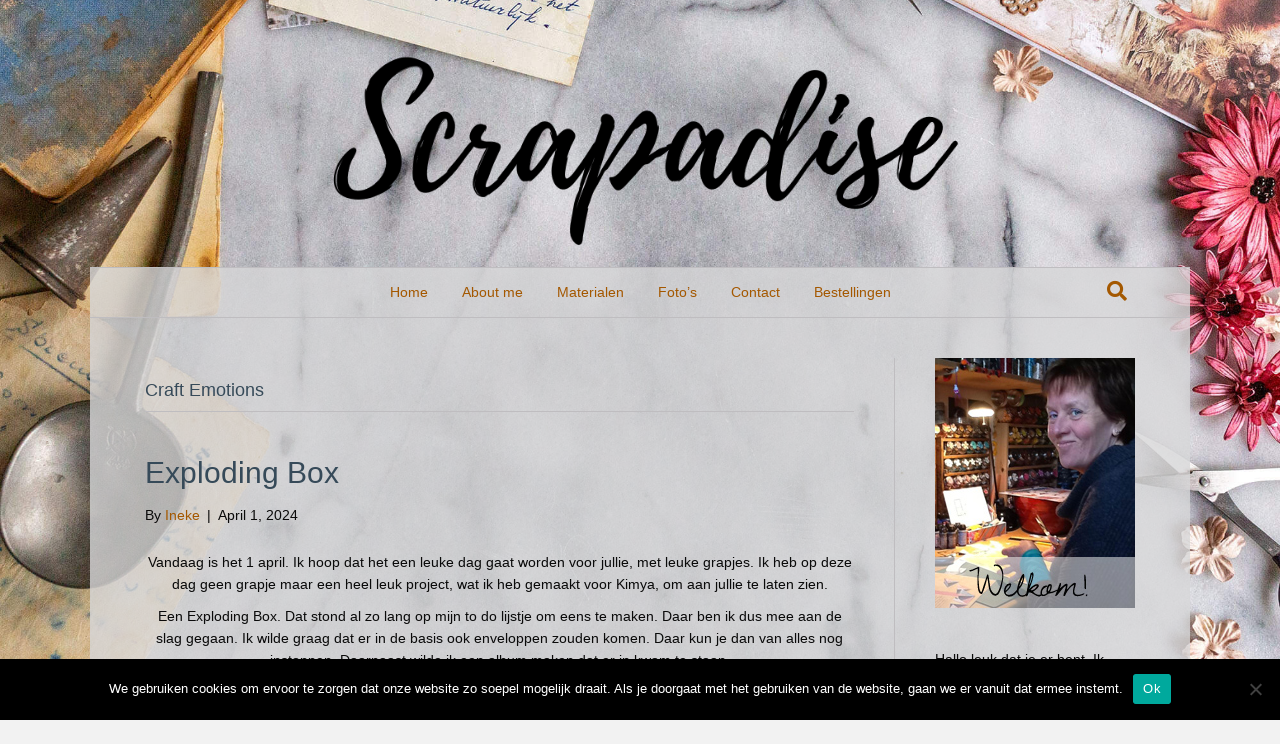

--- FILE ---
content_type: text/html; charset=UTF-8
request_url: https://www.scrapadise.nl/blog/category/craft-emotions/
body_size: 25038
content:
<!DOCTYPE html>
<html lang="en-US">
<head>
<meta charset="UTF-8" />
<meta name='viewport' content='width=device-width, initial-scale=1.0' />
<meta http-equiv='X-UA-Compatible' content='IE=edge' />
<link rel="profile" href="https://gmpg.org/xfn/11" />
<title>Craft Emotions &#8211; Scrapadise</title>
<meta name='robots' content='max-image-preview:large' />
	<style>img:is([sizes="auto" i], [sizes^="auto," i]) { contain-intrinsic-size: 3000px 1500px }</style>
	<link rel='dns-prefetch' href='//stats.wp.com' />
<link rel='dns-prefetch' href='//v0.wordpress.com' />
<link rel="alternate" type="application/rss+xml" title="Scrapadise &raquo; Feed" href="https://www.scrapadise.nl/blog/feed/" />
<link rel="alternate" type="application/rss+xml" title="Scrapadise &raquo; Comments Feed" href="https://www.scrapadise.nl/blog/comments/feed/" />
<link rel="alternate" type="application/rss+xml" title="Scrapadise &raquo; Craft Emotions Category Feed" href="https://www.scrapadise.nl/blog/category/craft-emotions/feed/" />
<script>
window._wpemojiSettings = {"baseUrl":"https:\/\/s.w.org\/images\/core\/emoji\/16.0.1\/72x72\/","ext":".png","svgUrl":"https:\/\/s.w.org\/images\/core\/emoji\/16.0.1\/svg\/","svgExt":".svg","source":{"concatemoji":"https:\/\/www.scrapadise.nl\/blog\/wp-includes\/js\/wp-emoji-release.min.js?ver=6.8.3"}};
/*! This file is auto-generated */
!function(s,n){var o,i,e;function c(e){try{var t={supportTests:e,timestamp:(new Date).valueOf()};sessionStorage.setItem(o,JSON.stringify(t))}catch(e){}}function p(e,t,n){e.clearRect(0,0,e.canvas.width,e.canvas.height),e.fillText(t,0,0);var t=new Uint32Array(e.getImageData(0,0,e.canvas.width,e.canvas.height).data),a=(e.clearRect(0,0,e.canvas.width,e.canvas.height),e.fillText(n,0,0),new Uint32Array(e.getImageData(0,0,e.canvas.width,e.canvas.height).data));return t.every(function(e,t){return e===a[t]})}function u(e,t){e.clearRect(0,0,e.canvas.width,e.canvas.height),e.fillText(t,0,0);for(var n=e.getImageData(16,16,1,1),a=0;a<n.data.length;a++)if(0!==n.data[a])return!1;return!0}function f(e,t,n,a){switch(t){case"flag":return n(e,"\ud83c\udff3\ufe0f\u200d\u26a7\ufe0f","\ud83c\udff3\ufe0f\u200b\u26a7\ufe0f")?!1:!n(e,"\ud83c\udde8\ud83c\uddf6","\ud83c\udde8\u200b\ud83c\uddf6")&&!n(e,"\ud83c\udff4\udb40\udc67\udb40\udc62\udb40\udc65\udb40\udc6e\udb40\udc67\udb40\udc7f","\ud83c\udff4\u200b\udb40\udc67\u200b\udb40\udc62\u200b\udb40\udc65\u200b\udb40\udc6e\u200b\udb40\udc67\u200b\udb40\udc7f");case"emoji":return!a(e,"\ud83e\udedf")}return!1}function g(e,t,n,a){var r="undefined"!=typeof WorkerGlobalScope&&self instanceof WorkerGlobalScope?new OffscreenCanvas(300,150):s.createElement("canvas"),o=r.getContext("2d",{willReadFrequently:!0}),i=(o.textBaseline="top",o.font="600 32px Arial",{});return e.forEach(function(e){i[e]=t(o,e,n,a)}),i}function t(e){var t=s.createElement("script");t.src=e,t.defer=!0,s.head.appendChild(t)}"undefined"!=typeof Promise&&(o="wpEmojiSettingsSupports",i=["flag","emoji"],n.supports={everything:!0,everythingExceptFlag:!0},e=new Promise(function(e){s.addEventListener("DOMContentLoaded",e,{once:!0})}),new Promise(function(t){var n=function(){try{var e=JSON.parse(sessionStorage.getItem(o));if("object"==typeof e&&"number"==typeof e.timestamp&&(new Date).valueOf()<e.timestamp+604800&&"object"==typeof e.supportTests)return e.supportTests}catch(e){}return null}();if(!n){if("undefined"!=typeof Worker&&"undefined"!=typeof OffscreenCanvas&&"undefined"!=typeof URL&&URL.createObjectURL&&"undefined"!=typeof Blob)try{var e="postMessage("+g.toString()+"("+[JSON.stringify(i),f.toString(),p.toString(),u.toString()].join(",")+"));",a=new Blob([e],{type:"text/javascript"}),r=new Worker(URL.createObjectURL(a),{name:"wpTestEmojiSupports"});return void(r.onmessage=function(e){c(n=e.data),r.terminate(),t(n)})}catch(e){}c(n=g(i,f,p,u))}t(n)}).then(function(e){for(var t in e)n.supports[t]=e[t],n.supports.everything=n.supports.everything&&n.supports[t],"flag"!==t&&(n.supports.everythingExceptFlag=n.supports.everythingExceptFlag&&n.supports[t]);n.supports.everythingExceptFlag=n.supports.everythingExceptFlag&&!n.supports.flag,n.DOMReady=!1,n.readyCallback=function(){n.DOMReady=!0}}).then(function(){return e}).then(function(){var e;n.supports.everything||(n.readyCallback(),(e=n.source||{}).concatemoji?t(e.concatemoji):e.wpemoji&&e.twemoji&&(t(e.twemoji),t(e.wpemoji)))}))}((window,document),window._wpemojiSettings);
</script>
<style id='wp-emoji-styles-inline-css'>

	img.wp-smiley, img.emoji {
		display: inline !important;
		border: none !important;
		box-shadow: none !important;
		height: 1em !important;
		width: 1em !important;
		margin: 0 0.07em !important;
		vertical-align: -0.1em !important;
		background: none !important;
		padding: 0 !important;
	}
</style>
<link rel='stylesheet' id='wp-block-library-css' href='https://www.scrapadise.nl/blog/wp-includes/css/dist/block-library/style.min.css?ver=6.8.3' media='all' />
<style id='wp-block-library-theme-inline-css'>
.wp-block-audio :where(figcaption){color:#555;font-size:13px;text-align:center}.is-dark-theme .wp-block-audio :where(figcaption){color:#ffffffa6}.wp-block-audio{margin:0 0 1em}.wp-block-code{border:1px solid #ccc;border-radius:4px;font-family:Menlo,Consolas,monaco,monospace;padding:.8em 1em}.wp-block-embed :where(figcaption){color:#555;font-size:13px;text-align:center}.is-dark-theme .wp-block-embed :where(figcaption){color:#ffffffa6}.wp-block-embed{margin:0 0 1em}.blocks-gallery-caption{color:#555;font-size:13px;text-align:center}.is-dark-theme .blocks-gallery-caption{color:#ffffffa6}:root :where(.wp-block-image figcaption){color:#555;font-size:13px;text-align:center}.is-dark-theme :root :where(.wp-block-image figcaption){color:#ffffffa6}.wp-block-image{margin:0 0 1em}.wp-block-pullquote{border-bottom:4px solid;border-top:4px solid;color:currentColor;margin-bottom:1.75em}.wp-block-pullquote cite,.wp-block-pullquote footer,.wp-block-pullquote__citation{color:currentColor;font-size:.8125em;font-style:normal;text-transform:uppercase}.wp-block-quote{border-left:.25em solid;margin:0 0 1.75em;padding-left:1em}.wp-block-quote cite,.wp-block-quote footer{color:currentColor;font-size:.8125em;font-style:normal;position:relative}.wp-block-quote:where(.has-text-align-right){border-left:none;border-right:.25em solid;padding-left:0;padding-right:1em}.wp-block-quote:where(.has-text-align-center){border:none;padding-left:0}.wp-block-quote.is-large,.wp-block-quote.is-style-large,.wp-block-quote:where(.is-style-plain){border:none}.wp-block-search .wp-block-search__label{font-weight:700}.wp-block-search__button{border:1px solid #ccc;padding:.375em .625em}:where(.wp-block-group.has-background){padding:1.25em 2.375em}.wp-block-separator.has-css-opacity{opacity:.4}.wp-block-separator{border:none;border-bottom:2px solid;margin-left:auto;margin-right:auto}.wp-block-separator.has-alpha-channel-opacity{opacity:1}.wp-block-separator:not(.is-style-wide):not(.is-style-dots){width:100px}.wp-block-separator.has-background:not(.is-style-dots){border-bottom:none;height:1px}.wp-block-separator.has-background:not(.is-style-wide):not(.is-style-dots){height:2px}.wp-block-table{margin:0 0 1em}.wp-block-table td,.wp-block-table th{word-break:normal}.wp-block-table :where(figcaption){color:#555;font-size:13px;text-align:center}.is-dark-theme .wp-block-table :where(figcaption){color:#ffffffa6}.wp-block-video :where(figcaption){color:#555;font-size:13px;text-align:center}.is-dark-theme .wp-block-video :where(figcaption){color:#ffffffa6}.wp-block-video{margin:0 0 1em}:root :where(.wp-block-template-part.has-background){margin-bottom:0;margin-top:0;padding:1.25em 2.375em}
</style>
<style id='classic-theme-styles-inline-css'>
/*! This file is auto-generated */
.wp-block-button__link{color:#fff;background-color:#32373c;border-radius:9999px;box-shadow:none;text-decoration:none;padding:calc(.667em + 2px) calc(1.333em + 2px);font-size:1.125em}.wp-block-file__button{background:#32373c;color:#fff;text-decoration:none}
</style>
<link rel='stylesheet' id='mediaelement-css' href='https://www.scrapadise.nl/blog/wp-includes/js/mediaelement/mediaelementplayer-legacy.min.css?ver=4.2.17' media='all' />
<link rel='stylesheet' id='wp-mediaelement-css' href='https://www.scrapadise.nl/blog/wp-includes/js/mediaelement/wp-mediaelement.min.css?ver=6.8.3' media='all' />
<style id='jetpack-sharing-buttons-style-inline-css'>
.jetpack-sharing-buttons__services-list{display:flex;flex-direction:row;flex-wrap:wrap;gap:0;list-style-type:none;margin:5px;padding:0}.jetpack-sharing-buttons__services-list.has-small-icon-size{font-size:12px}.jetpack-sharing-buttons__services-list.has-normal-icon-size{font-size:16px}.jetpack-sharing-buttons__services-list.has-large-icon-size{font-size:24px}.jetpack-sharing-buttons__services-list.has-huge-icon-size{font-size:36px}@media print{.jetpack-sharing-buttons__services-list{display:none!important}}.editor-styles-wrapper .wp-block-jetpack-sharing-buttons{gap:0;padding-inline-start:0}ul.jetpack-sharing-buttons__services-list.has-background{padding:1.25em 2.375em}
</style>
<style id='global-styles-inline-css'>
:root{--wp--preset--aspect-ratio--square: 1;--wp--preset--aspect-ratio--4-3: 4/3;--wp--preset--aspect-ratio--3-4: 3/4;--wp--preset--aspect-ratio--3-2: 3/2;--wp--preset--aspect-ratio--2-3: 2/3;--wp--preset--aspect-ratio--16-9: 16/9;--wp--preset--aspect-ratio--9-16: 9/16;--wp--preset--color--black: #000000;--wp--preset--color--cyan-bluish-gray: #abb8c3;--wp--preset--color--white: #ffffff;--wp--preset--color--pale-pink: #f78da7;--wp--preset--color--vivid-red: #cf2e2e;--wp--preset--color--luminous-vivid-orange: #ff6900;--wp--preset--color--luminous-vivid-amber: #fcb900;--wp--preset--color--light-green-cyan: #7bdcb5;--wp--preset--color--vivid-green-cyan: #00d084;--wp--preset--color--pale-cyan-blue: #8ed1fc;--wp--preset--color--vivid-cyan-blue: #0693e3;--wp--preset--color--vivid-purple: #9b51e0;--wp--preset--color--fl-heading-text: #364a59;--wp--preset--color--fl-body-bg: #f2f2f2;--wp--preset--color--fl-body-text: #0a0a0a;--wp--preset--color--fl-accent: #a45800;--wp--preset--color--fl-accent-hover: #364a59;--wp--preset--color--fl-topbar-bg: #ffffff;--wp--preset--color--fl-topbar-text: #808080;--wp--preset--color--fl-topbar-link: #428bca;--wp--preset--color--fl-topbar-hover: #428bca;--wp--preset--color--fl-header-bg: #d8d7d9;--wp--preset--color--fl-header-text: #0a0a0a;--wp--preset--color--fl-header-link: #a45800;--wp--preset--color--fl-header-hover: #364a59;--wp--preset--color--fl-nav-bg: #d8d7d9;--wp--preset--color--fl-nav-link: #a45800;--wp--preset--color--fl-nav-hover: #364a59;--wp--preset--color--fl-content-bg: #d8d7d9;--wp--preset--color--fl-footer-widgets-bg: #ffffff;--wp--preset--color--fl-footer-widgets-text: #808080;--wp--preset--color--fl-footer-widgets-link: #428bca;--wp--preset--color--fl-footer-widgets-hover: #428bca;--wp--preset--color--fl-footer-bg: #d8d7d9;--wp--preset--color--fl-footer-text: #000000;--wp--preset--color--fl-footer-link: #a45800;--wp--preset--color--fl-footer-hover: #364a59;--wp--preset--gradient--vivid-cyan-blue-to-vivid-purple: linear-gradient(135deg,rgba(6,147,227,1) 0%,rgb(155,81,224) 100%);--wp--preset--gradient--light-green-cyan-to-vivid-green-cyan: linear-gradient(135deg,rgb(122,220,180) 0%,rgb(0,208,130) 100%);--wp--preset--gradient--luminous-vivid-amber-to-luminous-vivid-orange: linear-gradient(135deg,rgba(252,185,0,1) 0%,rgba(255,105,0,1) 100%);--wp--preset--gradient--luminous-vivid-orange-to-vivid-red: linear-gradient(135deg,rgba(255,105,0,1) 0%,rgb(207,46,46) 100%);--wp--preset--gradient--very-light-gray-to-cyan-bluish-gray: linear-gradient(135deg,rgb(238,238,238) 0%,rgb(169,184,195) 100%);--wp--preset--gradient--cool-to-warm-spectrum: linear-gradient(135deg,rgb(74,234,220) 0%,rgb(151,120,209) 20%,rgb(207,42,186) 40%,rgb(238,44,130) 60%,rgb(251,105,98) 80%,rgb(254,248,76) 100%);--wp--preset--gradient--blush-light-purple: linear-gradient(135deg,rgb(255,206,236) 0%,rgb(152,150,240) 100%);--wp--preset--gradient--blush-bordeaux: linear-gradient(135deg,rgb(254,205,165) 0%,rgb(254,45,45) 50%,rgb(107,0,62) 100%);--wp--preset--gradient--luminous-dusk: linear-gradient(135deg,rgb(255,203,112) 0%,rgb(199,81,192) 50%,rgb(65,88,208) 100%);--wp--preset--gradient--pale-ocean: linear-gradient(135deg,rgb(255,245,203) 0%,rgb(182,227,212) 50%,rgb(51,167,181) 100%);--wp--preset--gradient--electric-grass: linear-gradient(135deg,rgb(202,248,128) 0%,rgb(113,206,126) 100%);--wp--preset--gradient--midnight: linear-gradient(135deg,rgb(2,3,129) 0%,rgb(40,116,252) 100%);--wp--preset--font-size--small: 13px;--wp--preset--font-size--medium: 20px;--wp--preset--font-size--large: 36px;--wp--preset--font-size--x-large: 42px;--wp--preset--spacing--20: 0.44rem;--wp--preset--spacing--30: 0.67rem;--wp--preset--spacing--40: 1rem;--wp--preset--spacing--50: 1.5rem;--wp--preset--spacing--60: 2.25rem;--wp--preset--spacing--70: 3.38rem;--wp--preset--spacing--80: 5.06rem;--wp--preset--shadow--natural: 6px 6px 9px rgba(0, 0, 0, 0.2);--wp--preset--shadow--deep: 12px 12px 50px rgba(0, 0, 0, 0.4);--wp--preset--shadow--sharp: 6px 6px 0px rgba(0, 0, 0, 0.2);--wp--preset--shadow--outlined: 6px 6px 0px -3px rgba(255, 255, 255, 1), 6px 6px rgba(0, 0, 0, 1);--wp--preset--shadow--crisp: 6px 6px 0px rgba(0, 0, 0, 1);}:where(.is-layout-flex){gap: 0.5em;}:where(.is-layout-grid){gap: 0.5em;}body .is-layout-flex{display: flex;}.is-layout-flex{flex-wrap: wrap;align-items: center;}.is-layout-flex > :is(*, div){margin: 0;}body .is-layout-grid{display: grid;}.is-layout-grid > :is(*, div){margin: 0;}:where(.wp-block-columns.is-layout-flex){gap: 2em;}:where(.wp-block-columns.is-layout-grid){gap: 2em;}:where(.wp-block-post-template.is-layout-flex){gap: 1.25em;}:where(.wp-block-post-template.is-layout-grid){gap: 1.25em;}.has-black-color{color: var(--wp--preset--color--black) !important;}.has-cyan-bluish-gray-color{color: var(--wp--preset--color--cyan-bluish-gray) !important;}.has-white-color{color: var(--wp--preset--color--white) !important;}.has-pale-pink-color{color: var(--wp--preset--color--pale-pink) !important;}.has-vivid-red-color{color: var(--wp--preset--color--vivid-red) !important;}.has-luminous-vivid-orange-color{color: var(--wp--preset--color--luminous-vivid-orange) !important;}.has-luminous-vivid-amber-color{color: var(--wp--preset--color--luminous-vivid-amber) !important;}.has-light-green-cyan-color{color: var(--wp--preset--color--light-green-cyan) !important;}.has-vivid-green-cyan-color{color: var(--wp--preset--color--vivid-green-cyan) !important;}.has-pale-cyan-blue-color{color: var(--wp--preset--color--pale-cyan-blue) !important;}.has-vivid-cyan-blue-color{color: var(--wp--preset--color--vivid-cyan-blue) !important;}.has-vivid-purple-color{color: var(--wp--preset--color--vivid-purple) !important;}.has-black-background-color{background-color: var(--wp--preset--color--black) !important;}.has-cyan-bluish-gray-background-color{background-color: var(--wp--preset--color--cyan-bluish-gray) !important;}.has-white-background-color{background-color: var(--wp--preset--color--white) !important;}.has-pale-pink-background-color{background-color: var(--wp--preset--color--pale-pink) !important;}.has-vivid-red-background-color{background-color: var(--wp--preset--color--vivid-red) !important;}.has-luminous-vivid-orange-background-color{background-color: var(--wp--preset--color--luminous-vivid-orange) !important;}.has-luminous-vivid-amber-background-color{background-color: var(--wp--preset--color--luminous-vivid-amber) !important;}.has-light-green-cyan-background-color{background-color: var(--wp--preset--color--light-green-cyan) !important;}.has-vivid-green-cyan-background-color{background-color: var(--wp--preset--color--vivid-green-cyan) !important;}.has-pale-cyan-blue-background-color{background-color: var(--wp--preset--color--pale-cyan-blue) !important;}.has-vivid-cyan-blue-background-color{background-color: var(--wp--preset--color--vivid-cyan-blue) !important;}.has-vivid-purple-background-color{background-color: var(--wp--preset--color--vivid-purple) !important;}.has-black-border-color{border-color: var(--wp--preset--color--black) !important;}.has-cyan-bluish-gray-border-color{border-color: var(--wp--preset--color--cyan-bluish-gray) !important;}.has-white-border-color{border-color: var(--wp--preset--color--white) !important;}.has-pale-pink-border-color{border-color: var(--wp--preset--color--pale-pink) !important;}.has-vivid-red-border-color{border-color: var(--wp--preset--color--vivid-red) !important;}.has-luminous-vivid-orange-border-color{border-color: var(--wp--preset--color--luminous-vivid-orange) !important;}.has-luminous-vivid-amber-border-color{border-color: var(--wp--preset--color--luminous-vivid-amber) !important;}.has-light-green-cyan-border-color{border-color: var(--wp--preset--color--light-green-cyan) !important;}.has-vivid-green-cyan-border-color{border-color: var(--wp--preset--color--vivid-green-cyan) !important;}.has-pale-cyan-blue-border-color{border-color: var(--wp--preset--color--pale-cyan-blue) !important;}.has-vivid-cyan-blue-border-color{border-color: var(--wp--preset--color--vivid-cyan-blue) !important;}.has-vivid-purple-border-color{border-color: var(--wp--preset--color--vivid-purple) !important;}.has-vivid-cyan-blue-to-vivid-purple-gradient-background{background: var(--wp--preset--gradient--vivid-cyan-blue-to-vivid-purple) !important;}.has-light-green-cyan-to-vivid-green-cyan-gradient-background{background: var(--wp--preset--gradient--light-green-cyan-to-vivid-green-cyan) !important;}.has-luminous-vivid-amber-to-luminous-vivid-orange-gradient-background{background: var(--wp--preset--gradient--luminous-vivid-amber-to-luminous-vivid-orange) !important;}.has-luminous-vivid-orange-to-vivid-red-gradient-background{background: var(--wp--preset--gradient--luminous-vivid-orange-to-vivid-red) !important;}.has-very-light-gray-to-cyan-bluish-gray-gradient-background{background: var(--wp--preset--gradient--very-light-gray-to-cyan-bluish-gray) !important;}.has-cool-to-warm-spectrum-gradient-background{background: var(--wp--preset--gradient--cool-to-warm-spectrum) !important;}.has-blush-light-purple-gradient-background{background: var(--wp--preset--gradient--blush-light-purple) !important;}.has-blush-bordeaux-gradient-background{background: var(--wp--preset--gradient--blush-bordeaux) !important;}.has-luminous-dusk-gradient-background{background: var(--wp--preset--gradient--luminous-dusk) !important;}.has-pale-ocean-gradient-background{background: var(--wp--preset--gradient--pale-ocean) !important;}.has-electric-grass-gradient-background{background: var(--wp--preset--gradient--electric-grass) !important;}.has-midnight-gradient-background{background: var(--wp--preset--gradient--midnight) !important;}.has-small-font-size{font-size: var(--wp--preset--font-size--small) !important;}.has-medium-font-size{font-size: var(--wp--preset--font-size--medium) !important;}.has-large-font-size{font-size: var(--wp--preset--font-size--large) !important;}.has-x-large-font-size{font-size: var(--wp--preset--font-size--x-large) !important;}
:where(.wp-block-post-template.is-layout-flex){gap: 1.25em;}:where(.wp-block-post-template.is-layout-grid){gap: 1.25em;}
:where(.wp-block-columns.is-layout-flex){gap: 2em;}:where(.wp-block-columns.is-layout-grid){gap: 2em;}
:root :where(.wp-block-pullquote){font-size: 1.5em;line-height: 1.6;}
</style>
<link rel='stylesheet' id='cookie-notice-front-css' href='https://www.scrapadise.nl/blog/wp-content/plugins/cookie-notice/css/front.min.css?ver=2.5.7' media='all' />
<link rel='stylesheet' id='jquery-magnificpopup-css' href='https://www.scrapadise.nl/blog/wp-content/plugins/bb-plugin/css/jquery.magnificpopup.min.css?ver=2.9.2.1' media='all' />
<link rel='stylesheet' id='base-css' href='https://www.scrapadise.nl/blog/wp-content/themes/bb-theme/css/base.min.css?ver=1.7.18.1' media='all' />
<link rel='stylesheet' id='fl-automator-skin-css' href='https://www.scrapadise.nl/blog/wp-content/uploads/bb-theme/skin-68861547222e2.css?ver=1.7.18.1' media='all' />
<script id="cookie-notice-front-js-before">
var cnArgs = {"ajaxUrl":"https:\/\/www.scrapadise.nl\/blog\/wp-admin\/admin-ajax.php","nonce":"9ea058f60a","hideEffect":"fade","position":"bottom","onScroll":false,"onScrollOffset":100,"onClick":false,"cookieName":"cookie_notice_accepted","cookieTime":2592000,"cookieTimeRejected":2592000,"globalCookie":false,"redirection":false,"cache":false,"revokeCookies":false,"revokeCookiesOpt":"automatic"};
</script>
<script src="https://www.scrapadise.nl/blog/wp-content/plugins/cookie-notice/js/front.min.js?ver=2.5.7" id="cookie-notice-front-js"></script>
<script src="https://www.scrapadise.nl/blog/wp-includes/js/jquery/jquery.min.js?ver=3.7.1" id="jquery-core-js"></script>
<script src="https://www.scrapadise.nl/blog/wp-includes/js/jquery/jquery-migrate.min.js?ver=3.4.1" id="jquery-migrate-js"></script>
<link rel="https://api.w.org/" href="https://www.scrapadise.nl/blog/wp-json/" /><link rel="alternate" title="JSON" type="application/json" href="https://www.scrapadise.nl/blog/wp-json/wp/v2/categories/814" /><link rel="EditURI" type="application/rsd+xml" title="RSD" href="https://www.scrapadise.nl/blog/xmlrpc.php?rsd" />
<meta name="generator" content="WordPress 6.8.3" />
	<style>img#wpstats{display:none}</style>
		
<!-- Jetpack Open Graph Tags -->
<meta property="og:type" content="website" />
<meta property="og:title" content="Craft Emotions &#8211; Scrapadise" />
<meta property="og:url" content="https://www.scrapadise.nl/blog/category/craft-emotions/" />
<meta property="og:site_name" content="Scrapadise" />
<meta property="og:image" content="https://s0.wp.com/i/blank.jpg" />
<meta property="og:image:width" content="200" />
<meta property="og:image:height" content="200" />
<meta property="og:image:alt" content="" />
<meta property="og:locale" content="en_US" />

<!-- End Jetpack Open Graph Tags -->
		<style id="wp-custom-css">
			.fl-page-header
{
	background-image: none;
}
.fl-page-nav-right.fl-page-header-fixed, .fl-page-header-fixed
{
	background-color: #D8D7D9;
}		</style>
		<!-- Global site tag (gtag.js) - Google Analytics -->
<script async src="https://www.googletagmanager.com/gtag/js?id=UA-63514954-2"></script>
<script>
  window.dataLayer = window.dataLayer || [];
  function gtag(){dataLayer.push(arguments);}
  gtag('js', new Date());

  gtag('config', 'UA-63514954-2');
</script>

</head>
<body data-rsssl=1 class="archive category category-craft-emotions category-814 wp-theme-bb-theme fl-builder-2-9-2-1 fl-theme-1-7-18-1 fl-no-js cookies-not-set fl-framework-base fl-preset-default fl-fixed-width fl-search-active" itemscope="itemscope" itemtype="https://schema.org/WebPage">
<a aria-label="Skip to content" class="fl-screen-reader-text" href="#fl-main-content">Skip to content</a><div class="fl-page">
	<header class="fl-page-header fl-page-header-fixed fl-page-nav-right fl-page-nav-toggle-icon fl-page-nav-toggle-visible-mobile"  role="banner">
	<div class="fl-page-header-wrap">
		<div class="fl-page-header-container container">
			<div class="fl-page-header-row row">
				<div class="col-sm-12 col-md-3 fl-page-logo-wrap">
					<div class="fl-page-header-logo">
						<a href="https://www.scrapadise.nl/blog/"><img loading="false" data-no-lazy="1" class="fl-logo-img" itemscope itemtype="https://schema.org/ImageObject" src="https://www.scrapadise.nl/blog/wp-content/uploads/1.png" data-retina="https://www.scrapadise.nl/blog/wp-content/uploads/1.png" title="" alt="Scrapadise" /><meta itemprop="name" content="Scrapadise" /></a>
					</div>
				</div>
				<div class="col-sm-12 col-md-9 fl-page-fixed-nav-wrap">
					<div class="fl-page-nav-wrap">
						<nav class="fl-page-nav fl-nav navbar navbar-default navbar-expand-md" aria-label="Header Menu" role="navigation">
							<button type="button" class="navbar-toggle navbar-toggler" data-toggle="collapse" data-target=".fl-page-nav-collapse">
								<span><i class="fas fa-bars" aria-hidden="true"></i><span class="sr-only">Menu</span></span>
							</button>
							<div class="fl-page-nav-collapse collapse navbar-collapse">
								<ul id="menu-menu" class="nav navbar-nav navbar-right menu fl-theme-menu"><li id="menu-item-2174" class="menu-item menu-item-type-custom menu-item-object-custom menu-item-home menu-item-2174 nav-item"><a href="https://www.scrapadise.nl/blog/" class="nav-link">Home</a></li>
<li id="menu-item-2175" class="menu-item menu-item-type-post_type menu-item-object-page menu-item-2175 nav-item"><a href="https://www.scrapadise.nl/blog/about/" class="nav-link">About me</a></li>
<li id="menu-item-2176" class="menu-item menu-item-type-post_type menu-item-object-page menu-item-2176 nav-item"><a href="https://www.scrapadise.nl/blog/materials/" class="nav-link">Materialen</a></li>
<li id="menu-item-4285" class="menu-item menu-item-type-custom menu-item-object-custom menu-item-has-children menu-item-4285 nav-item"><a href="#" class="nav-link">Foto&#8217;s</a><div class="fl-submenu-icon-wrap"><span class="fl-submenu-toggle-icon"></span></div>
<ul class="sub-menu">
	<li id="menu-item-2178" class="menu-item menu-item-type-post_type menu-item-object-page menu-item-2178 nav-item"><a href="https://www.scrapadise.nl/blog/photos/30-x-30-layouts/" class="nav-link">30 x 30 layouts</a></li>
	<li id="menu-item-2179" class="menu-item menu-item-type-post_type menu-item-object-page menu-item-2179 nav-item"><a href="https://www.scrapadise.nl/blog/photos/mini-books/" class="nav-link">Mini Boekjes</a></li>
	<li id="menu-item-2180" class="menu-item menu-item-type-post_type menu-item-object-page menu-item-2180 nav-item"><a href="https://www.scrapadise.nl/blog/photos/scrapping-on-the-wall/" class="nav-link">ATC Cards &#038; Pocketletter</a></li>
	<li id="menu-item-2181" class="menu-item menu-item-type-post_type menu-item-object-page menu-item-2181 nav-item"><a href="https://www.scrapadise.nl/blog/photos/scrapcards/" class="nav-link">Scrapcards</a></li>
</ul>
</li>
<li id="menu-item-2183" class="menu-item menu-item-type-post_type menu-item-object-page menu-item-2183 nav-item"><a href="https://www.scrapadise.nl/blog/contact/" class="nav-link">Contact</a></li>
<li id="menu-item-2184" class="menu-item menu-item-type-post_type menu-item-object-page menu-item-2184 nav-item"><a href="https://www.scrapadise.nl/blog/customised-orders/" class="nav-link">Bestellingen</a></li>
</ul>							</div>
						</nav>
					</div>
				</div>
			</div>
		</div>
	</div>
</header><!-- .fl-page-header-fixed -->
<header class="fl-page-header fl-page-header-primary fl-page-nav-centered fl-page-nav-toggle-icon fl-page-nav-toggle-visible-mobile" itemscope="itemscope" itemtype="https://schema.org/WPHeader"  role="banner">
	<div class="fl-page-header-wrap">
		<div class="fl-page-header-container container">
			<div class="fl-page-header-row row">
				<div class="col-md-12 fl-page-header-logo-col">
					<div class="fl-page-header-logo" itemscope="itemscope" itemtype="https://schema.org/Organization">
						<a href="https://www.scrapadise.nl/blog/" itemprop="url"><img class="fl-logo-img" loading="false" data-no-lazy="1"   itemscope itemtype="https://schema.org/ImageObject" src="https://www.scrapadise.nl/blog/wp-content/uploads/1.png" data-retina="https://www.scrapadise.nl/blog/wp-content/uploads/1.png" data-mobile="https://www.scrapadise.nl/blog/wp-content/uploads/1.png" data-mobile-width="1200" data-mobile-height="270" title="" width="1200" data-width="1200" height="270" data-height="270" alt="Scrapadise" /><meta itemprop="name" content="Scrapadise" /></a>
											</div>
				</div>
			</div>
		</div>
	</div>
	<div class="fl-page-nav-wrap">
		<div class="fl-page-nav-container container">
			<nav class="fl-page-nav fl-nav navbar navbar-default navbar-expand-md" aria-label="Header Menu" itemscope="itemscope" itemtype="https://schema.org/SiteNavigationElement" role="navigation">
				<button type="button" class="navbar-toggle navbar-toggler" data-toggle="collapse" data-target=".fl-page-nav-collapse">
					<span><i class="fas fa-bars" aria-hidden="true"></i><span class="sr-only">Menu</span></span>
				</button>
				<div class="fl-page-nav-collapse collapse navbar-collapse">
					<ul id="menu-menu-1" class="nav navbar-nav menu fl-theme-menu"><li class="menu-item menu-item-type-custom menu-item-object-custom menu-item-home menu-item-2174 nav-item"><a href="https://www.scrapadise.nl/blog/" class="nav-link">Home</a></li>
<li class="menu-item menu-item-type-post_type menu-item-object-page menu-item-2175 nav-item"><a href="https://www.scrapadise.nl/blog/about/" class="nav-link">About me</a></li>
<li class="menu-item menu-item-type-post_type menu-item-object-page menu-item-2176 nav-item"><a href="https://www.scrapadise.nl/blog/materials/" class="nav-link">Materialen</a></li>
<li class="menu-item menu-item-type-custom menu-item-object-custom menu-item-has-children menu-item-4285 nav-item"><a href="#" class="nav-link">Foto&#8217;s</a><div class="fl-submenu-icon-wrap"><span class="fl-submenu-toggle-icon"></span></div>
<ul class="sub-menu">
	<li class="menu-item menu-item-type-post_type menu-item-object-page menu-item-2178 nav-item"><a href="https://www.scrapadise.nl/blog/photos/30-x-30-layouts/" class="nav-link">30 x 30 layouts</a></li>
	<li class="menu-item menu-item-type-post_type menu-item-object-page menu-item-2179 nav-item"><a href="https://www.scrapadise.nl/blog/photos/mini-books/" class="nav-link">Mini Boekjes</a></li>
	<li class="menu-item menu-item-type-post_type menu-item-object-page menu-item-2180 nav-item"><a href="https://www.scrapadise.nl/blog/photos/scrapping-on-the-wall/" class="nav-link">ATC Cards &#038; Pocketletter</a></li>
	<li class="menu-item menu-item-type-post_type menu-item-object-page menu-item-2181 nav-item"><a href="https://www.scrapadise.nl/blog/photos/scrapcards/" class="nav-link">Scrapcards</a></li>
</ul>
</li>
<li class="menu-item menu-item-type-post_type menu-item-object-page menu-item-2183 nav-item"><a href="https://www.scrapadise.nl/blog/contact/" class="nav-link">Contact</a></li>
<li class="menu-item menu-item-type-post_type menu-item-object-page menu-item-2184 nav-item"><a href="https://www.scrapadise.nl/blog/customised-orders/" class="nav-link">Bestellingen</a></li>
</ul><div class="fl-page-nav-search">
	<a href="#" class="fas fa-search" aria-label="Search" aria-expanded="false" aria-haspopup="true" id='flsearchform'></a>
	<form method="get" role="search" aria-label="Search" action="https://www.scrapadise.nl/blog/" title="Type and press Enter to search.">
		<input type="search" class="fl-search-input form-control" name="s" placeholder="Search" value="" aria-labelledby="flsearchform" />
	</form>
</div>
				</div>
			</nav>
		</div>
	</div>
</header><!-- .fl-page-header -->
	<div id="fl-main-content" class="fl-page-content" itemprop="mainContentOfPage" role="main">

		
<div class="fl-archive container">
	<div class="row">

		
		<div class="fl-content fl-content-left col-md-9" itemscope="itemscope" itemtype="https://schema.org/Blog">

			<header class="fl-archive-header" role="banner">
	<h1 class="fl-archive-title">Craft Emotions</h1>
</header>

			
									<article class="fl-post post-5145 post type-post status-publish format-standard hentry category-15-x-15 category-album category-blad category-flower category-brad category-branches category-cardstock category-chipboard-materiaal category-collectable-col1315 category-crackle-gat category-craft-emotions category-craft-oclock category-creative-expressions category-design-team category-die-craft-emotions category-die-creatables category-die-joy-die category-distress-oxide category-diversen category-doily-diversen category-elisabeth-craft-designs-die category-envelopjes category-fotoframe category-golden-sand-kiss category-ground-espresso category-hartje-die-gummiapan category-joy-die category-kastanjeblad category-kimya-design-team category-klimop category-kraft category-kraftzakjes category-lace category-lint category-creatables category-mask category-materiaal category-project category-slider-pocket category-tim-holtz category-touw category-vintage-sky" id="fl-post-5145" itemscope="itemscope" itemtype="https://schema.org/BlogPosting">

	
	<header class="fl-post-header">
		<h2 class="fl-post-title" itemprop="headline">
			<a href="https://www.scrapadise.nl/blog/2024/04/exploding-box/" rel="bookmark" title="Exploding Box">Exploding Box</a>
					</h2>
		<div class="fl-post-meta fl-post-meta-top"><span class="fl-post-author">By <a href="https://www.scrapadise.nl/blog/author/admin/"><span>Ineke</span></a></span><span class="fl-sep"> | </span><span class="fl-post-date">April 1, 2024</span></div><meta itemscope itemprop="mainEntityOfPage" itemtype="https://schema.org/WebPage" itemid="https://www.scrapadise.nl/blog/2024/04/exploding-box/" content="Exploding Box" /><meta itemprop="datePublished" content="2024-04-01" /><meta itemprop="dateModified" content="2024-03-29" /><div itemprop="publisher" itemscope itemtype="https://schema.org/Organization"><meta itemprop="name" content="Scrapadise"><div itemprop="logo" itemscope itemtype="https://schema.org/ImageObject"><meta itemprop="url" content="https://www.scrapadise.nl/blog/wp-content/uploads/1.png"></div></div><div itemscope itemprop="author" itemtype="https://schema.org/Person"><meta itemprop="url" content="https://www.scrapadise.nl/blog/author/admin/" /><meta itemprop="name" content="Ineke" /></div><div itemprop="interactionStatistic" itemscope itemtype="https://schema.org/InteractionCounter"><meta itemprop="interactionType" content="https://schema.org/CommentAction" /><meta itemprop="userInteractionCount" content="1" /></div>	</header><!-- .fl-post-header -->

			<div class="fl-post-content clearfix" itemprop="text">
		
<p class="has-text-align-center">Vandaag is het 1 april. Ik hoop dat het een leuke dag gaat worden voor jullie, met leuke grapjes. Ik heb op deze dag geen grapje maar een heel leuk project, wat ik heb gemaakt voor Kimya, om aan jullie te laten zien. </p>



<p class="has-text-align-center">Een Exploding Box. Dat stond al zo lang op mijn to do lijstje om eens te maken. Daar ben ik dus mee aan de slag gegaan. Ik wilde graag dat er in de basis ook enveloppen zouden komen. Daar kun je dan van alles nog instoppen. Daarnaast wilde ik een album maken dat er in kwam te staan.</p>



<p class="has-text-align-center">Het onderwerp van de box was voor mij niet moeilijk om te bedenken. We hebben in ons gezin al vanaf dat de dochters klein waren honden gehad. Voor ons zijn dat de Friese Stabijen. Echt een super lief hondenras. Onze dochters hebben ook honden, een Friese Stabij en een kruising tussen een Mechelse herder + Labrador + Friese Stabij en een Britse Korthaar kat. Ze zijn altijd superblij als ze me weer eens zien. Alsof ze me nooit zien, hahaha.</p>



<p class="has-text-align-center">Het is een “True Furry Tail Story”, “All About a Family and their Furrballs” geworden.</p>



<p class="has-text-align-center">De box zelf is circa 14,5&#215;14,5 cm. Aan de binnenkant van de zijkanten heb ik enveloppen verwerkt, zodat ik daar nog van alles in kan doen. Ik heb ervoor gekozen om twee zijkanten omhoog te laten staan, zodat het album ook wat beter blijft staan.</p>



<p class="has-text-align-center">Voordat ik de enveloppen ging beplakken heb ik er eentje uit elkaar gehaald en als mal gebruikt. De sluiting heb ik gemaakt van een gestanst rondje, een brad en een lintje.</p>



<p class="has-text-align-center">Het album heb ik gemaakt van kraft blokzakken. Daardoor heb ik ook daar nog ruimte om er labels etc in te doen. De rug heb ik wat dikker gemaakt door tussen de pagina&#8217;s een extra reepje greyboard er tussen te doen. Dat geeft iets meer ruimte om te scrappen. De rug heb ik met een Japanse binding gesloten.</p>



<p class="has-text-align-center">Het album is gevuld met foto’s van de puppy’s en volwassen honden en kat. Verder heb ik van alles gebruikt van stansjes van Gummiapan zoals het kader, hartje en de stempel, lintjes, knoopjes, bloemetjes en wat ik al tegen kwam.</p>



<p class="has-text-align-center">De botten heb ik van kraft geknipt, randen geïnkt met Distress Oxide en met een witte gelly pen wat accenten gemaakt.</p>



<p class="has-text-align-center">Het album is nog niet klaar. Er moeten nog wat foto&#8217;s in, maar daar ontbrak het me wat aan tijd. Zodra ze klaar zijn laat ik dat ook nog zien.</p>



<p class="has-text-align-center">Ik vond het heel leuk om zo&#8217;n box te maken en wie weet doe ik het nog wel een keertje. Want als je het zelf maakt kun je ze in  allerlei maten maken wat jouw past. </p>


<div class="wp-block-image">
<figure class="aligncenter size-large is-resized"><a href="https://www.scrapadise.nl/blog/wp-content/uploads/Exploding-box-2024-1-scaled.jpg"><img fetchpriority="high" decoding="async" width="982" height="1024" data-attachment-id="5143" data-permalink="https://www.scrapadise.nl/blog/exploding-box-2024-1/" data-orig-file="https://www.scrapadise.nl/blog/wp-content/uploads/Exploding-box-2024-1-scaled.jpg" data-orig-size="2456,2560" data-comments-opened="1" data-image-meta="{&quot;aperture&quot;:&quot;0&quot;,&quot;credit&quot;:&quot;&quot;,&quot;camera&quot;:&quot;&quot;,&quot;caption&quot;:&quot;&quot;,&quot;created_timestamp&quot;:&quot;0&quot;,&quot;copyright&quot;:&quot;&quot;,&quot;focal_length&quot;:&quot;0&quot;,&quot;iso&quot;:&quot;0&quot;,&quot;shutter_speed&quot;:&quot;0&quot;,&quot;title&quot;:&quot;&quot;,&quot;orientation&quot;:&quot;0&quot;}" data-image-title="Exploding box 2024-1" data-image-description="" data-image-caption="" data-medium-file="https://www.scrapadise.nl/blog/wp-content/uploads/Exploding-box-2024-1-288x300.jpg" data-large-file="https://www.scrapadise.nl/blog/wp-content/uploads/Exploding-box-2024-1-982x1024.jpg" src="https://www.scrapadise.nl/blog/wp-content/uploads/Exploding-box-2024-1-982x1024.jpg" alt="" class="wp-image-5143" style="width:428px;height:auto" srcset="https://www.scrapadise.nl/blog/wp-content/uploads/Exploding-box-2024-1-982x1024.jpg 982w, https://www.scrapadise.nl/blog/wp-content/uploads/Exploding-box-2024-1-288x300.jpg 288w, https://www.scrapadise.nl/blog/wp-content/uploads/Exploding-box-2024-1-768x801.jpg 768w, https://www.scrapadise.nl/blog/wp-content/uploads/Exploding-box-2024-1-1474x1536.jpg 1474w, https://www.scrapadise.nl/blog/wp-content/uploads/Exploding-box-2024-1-1965x2048.jpg 1965w" sizes="(max-width: 982px) 100vw, 982px" /></a></figure></div>

<div class="wp-block-image">
<figure class="aligncenter size-large is-resized"><a href="https://www.scrapadise.nl/blog/wp-content/uploads/Exploding-box-2024-3-scaled.jpg"><img decoding="async" width="1024" height="857" data-attachment-id="5144" data-permalink="https://www.scrapadise.nl/blog/exploding-box-2024-3/" data-orig-file="https://www.scrapadise.nl/blog/wp-content/uploads/Exploding-box-2024-3-scaled.jpg" data-orig-size="2560,2142" data-comments-opened="1" data-image-meta="{&quot;aperture&quot;:&quot;0&quot;,&quot;credit&quot;:&quot;&quot;,&quot;camera&quot;:&quot;&quot;,&quot;caption&quot;:&quot;&quot;,&quot;created_timestamp&quot;:&quot;0&quot;,&quot;copyright&quot;:&quot;&quot;,&quot;focal_length&quot;:&quot;0&quot;,&quot;iso&quot;:&quot;0&quot;,&quot;shutter_speed&quot;:&quot;0&quot;,&quot;title&quot;:&quot;&quot;,&quot;orientation&quot;:&quot;0&quot;}" data-image-title="Exploding box 2024-3" data-image-description="" data-image-caption="" data-medium-file="https://www.scrapadise.nl/blog/wp-content/uploads/Exploding-box-2024-3-300x251.jpg" data-large-file="https://www.scrapadise.nl/blog/wp-content/uploads/Exploding-box-2024-3-1024x857.jpg" src="https://www.scrapadise.nl/blog/wp-content/uploads/Exploding-box-2024-3-1024x857.jpg" alt="" class="wp-image-5144" style="width:429px;height:auto" srcset="https://www.scrapadise.nl/blog/wp-content/uploads/Exploding-box-2024-3-1024x857.jpg 1024w, https://www.scrapadise.nl/blog/wp-content/uploads/Exploding-box-2024-3-300x251.jpg 300w, https://www.scrapadise.nl/blog/wp-content/uploads/Exploding-box-2024-3-768x643.jpg 768w, https://www.scrapadise.nl/blog/wp-content/uploads/Exploding-box-2024-3-1536x1285.jpg 1536w, https://www.scrapadise.nl/blog/wp-content/uploads/Exploding-box-2024-3-2048x1714.jpg 2048w" sizes="(max-width: 1024px) 100vw, 1024px" /></a></figure></div>

<div class="wp-block-image">
<figure class="aligncenter size-large is-resized"><a href="https://www.scrapadise.nl/blog/wp-content/uploads/Exploding-box-2024-5-scaled.jpg"><img decoding="async" width="1024" height="1024" data-attachment-id="5136" data-permalink="https://www.scrapadise.nl/blog/exploding-box-2024-5/" data-orig-file="https://www.scrapadise.nl/blog/wp-content/uploads/Exploding-box-2024-5-scaled.jpg" data-orig-size="2560,2560" data-comments-opened="1" data-image-meta="{&quot;aperture&quot;:&quot;0&quot;,&quot;credit&quot;:&quot;&quot;,&quot;camera&quot;:&quot;&quot;,&quot;caption&quot;:&quot;&quot;,&quot;created_timestamp&quot;:&quot;0&quot;,&quot;copyright&quot;:&quot;&quot;,&quot;focal_length&quot;:&quot;0&quot;,&quot;iso&quot;:&quot;0&quot;,&quot;shutter_speed&quot;:&quot;0&quot;,&quot;title&quot;:&quot;&quot;,&quot;orientation&quot;:&quot;0&quot;}" data-image-title="Exploding box 2024-5" data-image-description="" data-image-caption="" data-medium-file="https://www.scrapadise.nl/blog/wp-content/uploads/Exploding-box-2024-5-300x300.jpg" data-large-file="https://www.scrapadise.nl/blog/wp-content/uploads/Exploding-box-2024-5-1024x1024.jpg" src="https://www.scrapadise.nl/blog/wp-content/uploads/Exploding-box-2024-5-1024x1024.jpg" alt="" class="wp-image-5136" style="width:433px;height:auto" srcset="https://www.scrapadise.nl/blog/wp-content/uploads/Exploding-box-2024-5-1024x1024.jpg 1024w, https://www.scrapadise.nl/blog/wp-content/uploads/Exploding-box-2024-5-300x300.jpg 300w, https://www.scrapadise.nl/blog/wp-content/uploads/Exploding-box-2024-5-150x150.jpg 150w, https://www.scrapadise.nl/blog/wp-content/uploads/Exploding-box-2024-5-768x768.jpg 768w, https://www.scrapadise.nl/blog/wp-content/uploads/Exploding-box-2024-5-1536x1536.jpg 1536w, https://www.scrapadise.nl/blog/wp-content/uploads/Exploding-box-2024-5-2048x2048.jpg 2048w" sizes="(max-width: 1024px) 100vw, 1024px" /></a></figure></div>

<div class="wp-block-image">
<figure class="aligncenter size-large is-resized"><a href="https://www.scrapadise.nl/blog/wp-content/uploads/Exploding-box-2024-6-scaled.jpg"><img loading="lazy" decoding="async" width="944" height="1024" data-attachment-id="5137" data-permalink="https://www.scrapadise.nl/blog/exploding-box-2024-6/" data-orig-file="https://www.scrapadise.nl/blog/wp-content/uploads/Exploding-box-2024-6-scaled.jpg" data-orig-size="2361,2560" data-comments-opened="1" data-image-meta="{&quot;aperture&quot;:&quot;0&quot;,&quot;credit&quot;:&quot;&quot;,&quot;camera&quot;:&quot;&quot;,&quot;caption&quot;:&quot;&quot;,&quot;created_timestamp&quot;:&quot;0&quot;,&quot;copyright&quot;:&quot;&quot;,&quot;focal_length&quot;:&quot;0&quot;,&quot;iso&quot;:&quot;0&quot;,&quot;shutter_speed&quot;:&quot;0&quot;,&quot;title&quot;:&quot;&quot;,&quot;orientation&quot;:&quot;0&quot;}" data-image-title="Exploding box 2024-6" data-image-description="" data-image-caption="" data-medium-file="https://www.scrapadise.nl/blog/wp-content/uploads/Exploding-box-2024-6-277x300.jpg" data-large-file="https://www.scrapadise.nl/blog/wp-content/uploads/Exploding-box-2024-6-944x1024.jpg" src="https://www.scrapadise.nl/blog/wp-content/uploads/Exploding-box-2024-6-944x1024.jpg" alt="" class="wp-image-5137" style="width:434px;height:auto" srcset="https://www.scrapadise.nl/blog/wp-content/uploads/Exploding-box-2024-6-944x1024.jpg 944w, https://www.scrapadise.nl/blog/wp-content/uploads/Exploding-box-2024-6-277x300.jpg 277w, https://www.scrapadise.nl/blog/wp-content/uploads/Exploding-box-2024-6-768x833.jpg 768w, https://www.scrapadise.nl/blog/wp-content/uploads/Exploding-box-2024-6-1417x1536.jpg 1417w, https://www.scrapadise.nl/blog/wp-content/uploads/Exploding-box-2024-6-1889x2048.jpg 1889w" sizes="auto, (max-width: 944px) 100vw, 944px" /></a></figure></div>

<div class="wp-block-image">
<figure class="aligncenter size-large is-resized"><a href="https://www.scrapadise.nl/blog/wp-content/uploads/Blad-1-Mo-scaled.jpg"><img loading="lazy" decoding="async" width="1024" height="669" data-attachment-id="5140" data-permalink="https://www.scrapadise.nl/blog/blad-1-mo/" data-orig-file="https://www.scrapadise.nl/blog/wp-content/uploads/Blad-1-Mo-scaled.jpg" data-orig-size="2560,1673" data-comments-opened="1" data-image-meta="{&quot;aperture&quot;:&quot;0&quot;,&quot;credit&quot;:&quot;&quot;,&quot;camera&quot;:&quot;&quot;,&quot;caption&quot;:&quot;&quot;,&quot;created_timestamp&quot;:&quot;0&quot;,&quot;copyright&quot;:&quot;&quot;,&quot;focal_length&quot;:&quot;0&quot;,&quot;iso&quot;:&quot;0&quot;,&quot;shutter_speed&quot;:&quot;0&quot;,&quot;title&quot;:&quot;&quot;,&quot;orientation&quot;:&quot;0&quot;}" data-image-title="Blad 1 Mo" data-image-description="" data-image-caption="" data-medium-file="https://www.scrapadise.nl/blog/wp-content/uploads/Blad-1-Mo-300x196.jpg" data-large-file="https://www.scrapadise.nl/blog/wp-content/uploads/Blad-1-Mo-1024x669.jpg" src="https://www.scrapadise.nl/blog/wp-content/uploads/Blad-1-Mo-1024x669.jpg" alt="" class="wp-image-5140" style="width:436px;height:auto" srcset="https://www.scrapadise.nl/blog/wp-content/uploads/Blad-1-Mo-1024x669.jpg 1024w, https://www.scrapadise.nl/blog/wp-content/uploads/Blad-1-Mo-300x196.jpg 300w, https://www.scrapadise.nl/blog/wp-content/uploads/Blad-1-Mo-768x502.jpg 768w, https://www.scrapadise.nl/blog/wp-content/uploads/Blad-1-Mo-1536x1004.jpg 1536w, https://www.scrapadise.nl/blog/wp-content/uploads/Blad-1-Mo-2048x1338.jpg 2048w" sizes="auto, (max-width: 1024px) 100vw, 1024px" /></a></figure></div>

<div class="wp-block-image">
<figure class="aligncenter size-large is-resized"><a href="https://www.scrapadise.nl/blog/wp-content/uploads/Blad-2-Chubby-scaled.jpg"><img loading="lazy" decoding="async" width="1024" height="636" data-attachment-id="5141" data-permalink="https://www.scrapadise.nl/blog/blad-2-chubby/" data-orig-file="https://www.scrapadise.nl/blog/wp-content/uploads/Blad-2-Chubby-scaled.jpg" data-orig-size="2560,1589" data-comments-opened="1" data-image-meta="{&quot;aperture&quot;:&quot;0&quot;,&quot;credit&quot;:&quot;&quot;,&quot;camera&quot;:&quot;&quot;,&quot;caption&quot;:&quot;&quot;,&quot;created_timestamp&quot;:&quot;0&quot;,&quot;copyright&quot;:&quot;&quot;,&quot;focal_length&quot;:&quot;0&quot;,&quot;iso&quot;:&quot;0&quot;,&quot;shutter_speed&quot;:&quot;0&quot;,&quot;title&quot;:&quot;&quot;,&quot;orientation&quot;:&quot;0&quot;}" data-image-title="Blad 2 Chubby" data-image-description="" data-image-caption="" data-medium-file="https://www.scrapadise.nl/blog/wp-content/uploads/Blad-2-Chubby-300x186.jpg" data-large-file="https://www.scrapadise.nl/blog/wp-content/uploads/Blad-2-Chubby-1024x636.jpg" src="https://www.scrapadise.nl/blog/wp-content/uploads/Blad-2-Chubby-1024x636.jpg" alt="" class="wp-image-5141" style="width:431px;height:auto" srcset="https://www.scrapadise.nl/blog/wp-content/uploads/Blad-2-Chubby-1024x636.jpg 1024w, https://www.scrapadise.nl/blog/wp-content/uploads/Blad-2-Chubby-300x186.jpg 300w, https://www.scrapadise.nl/blog/wp-content/uploads/Blad-2-Chubby-768x477.jpg 768w, https://www.scrapadise.nl/blog/wp-content/uploads/Blad-2-Chubby-1536x953.jpg 1536w, https://www.scrapadise.nl/blog/wp-content/uploads/Blad-2-Chubby-2048x1271.jpg 2048w" sizes="auto, (max-width: 1024px) 100vw, 1024px" /></a></figure></div>

<div class="wp-block-image">
<figure class="aligncenter size-large is-resized"><a href="https://www.scrapadise.nl/blog/wp-content/uploads/Cion-blad-3-scaled.jpg"><img loading="lazy" decoding="async" width="1024" height="579" data-attachment-id="5142" data-permalink="https://www.scrapadise.nl/blog/cion-blad-3/" data-orig-file="https://www.scrapadise.nl/blog/wp-content/uploads/Cion-blad-3-scaled.jpg" data-orig-size="2560,1448" data-comments-opened="1" data-image-meta="{&quot;aperture&quot;:&quot;0&quot;,&quot;credit&quot;:&quot;&quot;,&quot;camera&quot;:&quot;&quot;,&quot;caption&quot;:&quot;&quot;,&quot;created_timestamp&quot;:&quot;0&quot;,&quot;copyright&quot;:&quot;&quot;,&quot;focal_length&quot;:&quot;0&quot;,&quot;iso&quot;:&quot;0&quot;,&quot;shutter_speed&quot;:&quot;0&quot;,&quot;title&quot;:&quot;&quot;,&quot;orientation&quot;:&quot;0&quot;}" data-image-title="Cion blad 3" data-image-description="" data-image-caption="" data-medium-file="https://www.scrapadise.nl/blog/wp-content/uploads/Cion-blad-3-300x170.jpg" data-large-file="https://www.scrapadise.nl/blog/wp-content/uploads/Cion-blad-3-1024x579.jpg" src="https://www.scrapadise.nl/blog/wp-content/uploads/Cion-blad-3-1024x579.jpg" alt="" class="wp-image-5142" style="width:433px;height:auto" srcset="https://www.scrapadise.nl/blog/wp-content/uploads/Cion-blad-3-1024x579.jpg 1024w, https://www.scrapadise.nl/blog/wp-content/uploads/Cion-blad-3-300x170.jpg 300w, https://www.scrapadise.nl/blog/wp-content/uploads/Cion-blad-3-768x435.jpg 768w, https://www.scrapadise.nl/blog/wp-content/uploads/Cion-blad-3-1536x869.jpg 1536w, https://www.scrapadise.nl/blog/wp-content/uploads/Cion-blad-3-2048x1159.jpg 2048w" sizes="auto, (max-width: 1024px) 100vw, 1024px" /></a></figure></div>

<div class="wp-block-image">
<figure class="aligncenter size-large is-resized"><a href="https://www.scrapadise.nl/blog/wp-content/uploads/Jack-blad-4-scaled.jpg"><img loading="lazy" decoding="async" width="1024" height="621" data-attachment-id="5139" data-permalink="https://www.scrapadise.nl/blog/jack-blad-4/" data-orig-file="https://www.scrapadise.nl/blog/wp-content/uploads/Jack-blad-4-scaled.jpg" data-orig-size="2560,1552" data-comments-opened="1" data-image-meta="{&quot;aperture&quot;:&quot;0&quot;,&quot;credit&quot;:&quot;&quot;,&quot;camera&quot;:&quot;&quot;,&quot;caption&quot;:&quot;&quot;,&quot;created_timestamp&quot;:&quot;0&quot;,&quot;copyright&quot;:&quot;&quot;,&quot;focal_length&quot;:&quot;0&quot;,&quot;iso&quot;:&quot;0&quot;,&quot;shutter_speed&quot;:&quot;0&quot;,&quot;title&quot;:&quot;&quot;,&quot;orientation&quot;:&quot;0&quot;}" data-image-title="Jack blad 4" data-image-description="" data-image-caption="" data-medium-file="https://www.scrapadise.nl/blog/wp-content/uploads/Jack-blad-4-300x182.jpg" data-large-file="https://www.scrapadise.nl/blog/wp-content/uploads/Jack-blad-4-1024x621.jpg" src="https://www.scrapadise.nl/blog/wp-content/uploads/Jack-blad-4-1024x621.jpg" alt="" class="wp-image-5139" style="width:434px;height:auto" srcset="https://www.scrapadise.nl/blog/wp-content/uploads/Jack-blad-4-1024x621.jpg 1024w, https://www.scrapadise.nl/blog/wp-content/uploads/Jack-blad-4-300x182.jpg 300w, https://www.scrapadise.nl/blog/wp-content/uploads/Jack-blad-4-768x466.jpg 768w, https://www.scrapadise.nl/blog/wp-content/uploads/Jack-blad-4-1536x931.jpg 1536w, https://www.scrapadise.nl/blog/wp-content/uploads/Jack-blad-4-2048x1242.jpg 2048w" sizes="auto, (max-width: 1024px) 100vw, 1024px" /></a></figure></div>

<div class="wp-block-image">
<figure class="aligncenter size-large is-resized"><a href="https://www.scrapadise.nl/blog/wp-content/uploads/Fudge-blad-5-scaled.jpg"><img loading="lazy" decoding="async" width="1024" height="678" data-attachment-id="5138" data-permalink="https://www.scrapadise.nl/blog/fudge-blad-5/" data-orig-file="https://www.scrapadise.nl/blog/wp-content/uploads/Fudge-blad-5-scaled.jpg" data-orig-size="2560,1695" data-comments-opened="1" data-image-meta="{&quot;aperture&quot;:&quot;0&quot;,&quot;credit&quot;:&quot;&quot;,&quot;camera&quot;:&quot;&quot;,&quot;caption&quot;:&quot;&quot;,&quot;created_timestamp&quot;:&quot;0&quot;,&quot;copyright&quot;:&quot;&quot;,&quot;focal_length&quot;:&quot;0&quot;,&quot;iso&quot;:&quot;0&quot;,&quot;shutter_speed&quot;:&quot;0&quot;,&quot;title&quot;:&quot;&quot;,&quot;orientation&quot;:&quot;0&quot;}" data-image-title="Fudge blad 5" data-image-description="" data-image-caption="" data-medium-file="https://www.scrapadise.nl/blog/wp-content/uploads/Fudge-blad-5-300x199.jpg" data-large-file="https://www.scrapadise.nl/blog/wp-content/uploads/Fudge-blad-5-1024x678.jpg" src="https://www.scrapadise.nl/blog/wp-content/uploads/Fudge-blad-5-1024x678.jpg" alt="" class="wp-image-5138" style="width:432px;height:auto" srcset="https://www.scrapadise.nl/blog/wp-content/uploads/Fudge-blad-5-1024x678.jpg 1024w, https://www.scrapadise.nl/blog/wp-content/uploads/Fudge-blad-5-300x199.jpg 300w, https://www.scrapadise.nl/blog/wp-content/uploads/Fudge-blad-5-768x508.jpg 768w, https://www.scrapadise.nl/blog/wp-content/uploads/Fudge-blad-5-1536x1017.jpg 1536w, https://www.scrapadise.nl/blog/wp-content/uploads/Fudge-blad-5-2048x1356.jpg 2048w" sizes="auto, (max-width: 1024px) 100vw, 1024px" /></a></figure></div>


<p><em>Materialen: Kraft, Greyboard, Craft O&#8217;Clock Vintage Sky, Gummiapan Stamp + Hartje + Crackle Gat + +Joy!Crafts Kastanjeblad + Fotoframe + Klimop + Takjes, Craft Emotions Die Branches,  Marianne Design COL1315 + DF3407,  Elisabeth Craft Design Die, Diverse Dies Mini Taartrandje + Bladeren +Bloemen, Creative Expressions Gilding Polish Golden Sand, Enveloppen, Blokbodem zakken, Brads, Knoopjes, Lint, Mask Stenen Muur, Twine</em></p>
	</div><!-- .fl-post-content -->

	<div class="fl-post-meta fl-post-meta-bottom"><div class="fl-post-cats-tags">Posted in <a href="https://www.scrapadise.nl/blog/category/15-x-15/" rel="category tag">15 x 15</a>, <a href="https://www.scrapadise.nl/blog/category/project/album/" rel="category tag">Album</a>, <a href="https://www.scrapadise.nl/blog/category/diversen/blad/" rel="category tag">Blad</a>, <a href="https://www.scrapadise.nl/blog/category/materiaal/flower/" rel="category tag">Bloemen</a>, <a href="https://www.scrapadise.nl/blog/category/materiaal/brad/" rel="category tag">Brads</a>, <a href="https://www.scrapadise.nl/blog/category/craft-emotions/die-craft-emotions/branches/" rel="category tag">Branches</a>, <a href="https://www.scrapadise.nl/blog/category/cardstock/" rel="category tag">Cardstock</a>, <a href="https://www.scrapadise.nl/blog/category/materiaal/chipboard-materiaal/" rel="category tag">Chipboard</a>, <a href="https://www.scrapadise.nl/blog/category/creatables/die-creatables/collectable-col1315/" rel="category tag">COL1315 Tab blaadje met tekst</a>, <a href="https://www.scrapadise.nl/blog/category/gummiapan/die-gummiapan/crackle-gat/" rel="category tag">Crackle gat</a>, <a href="https://www.scrapadise.nl/blog/category/craft-emotions/" rel="category tag">Craft Emotions</a>, <a href="https://www.scrapadise.nl/blog/category/craft-oclock/" rel="category tag">Craft O'Clock</a>, <a href="https://www.scrapadise.nl/blog/category/creative-expressions/" rel="category tag">Creative expressions</a>, <a href="https://www.scrapadise.nl/blog/category/design-team/" rel="category tag">Design Team</a>, <a href="https://www.scrapadise.nl/blog/category/craft-emotions/die-craft-emotions/" rel="category tag">Die</a>, <a href="https://www.scrapadise.nl/blog/category/creatables/die-creatables/" rel="category tag">Die</a>, <a href="https://www.scrapadise.nl/blog/category/joy-die/die-joy-die/" rel="category tag">Die</a>, <a href="https://www.scrapadise.nl/blog/category/tim-holtz/distress-oxide/" rel="category tag">Distress Oxide</a>, <a href="https://www.scrapadise.nl/blog/category/diversen/" rel="category tag">Diversen Dies</a>, <a href="https://www.scrapadise.nl/blog/category/diversen/doily-diversen/" rel="category tag">Doily</a>, <a href="https://www.scrapadise.nl/blog/category/elisabeth-craft-designs-die/" rel="category tag">Elisabeth Craft Designs Die</a>, <a href="https://www.scrapadise.nl/blog/category/materiaal/envelopjes/" rel="category tag">Envelopjes</a>, <a href="https://www.scrapadise.nl/blog/category/joy-die/die-joy-die/fotoframe/" rel="category tag">Fotoframe</a>, <a href="https://www.scrapadise.nl/blog/category/creative-expressions/golden-sand-kiss/" rel="category tag">Gilding Polish Golden Sand Kiss</a>, <a href="https://www.scrapadise.nl/blog/category/tim-holtz/distress-oxide/ground-espresso/" rel="category tag">Ground Espresso</a>, <a href="https://www.scrapadise.nl/blog/category/gummiapan/die-gummiapan/hartje-die-gummiapan/" rel="category tag">Hartje</a>, <a href="https://www.scrapadise.nl/blog/category/joy-die/" rel="category tag">Joy! Crafts/Noor!Design</a>, <a href="https://www.scrapadise.nl/blog/category/joy-die/die-joy-die/kastanjeblad/" rel="category tag">Kastanjeblad</a>, <a href="https://www.scrapadise.nl/blog/category/design-team/kimya-design-team/" rel="category tag">Kimya Design Team</a>, <a href="https://www.scrapadise.nl/blog/category/joy-die/die-joy-die/klimop/" rel="category tag">Klimop</a>, <a href="https://www.scrapadise.nl/blog/category/cardstock/kraft/" rel="category tag">Kraft</a>, <a href="https://www.scrapadise.nl/blog/category/materiaal/kraftzakjes/" rel="category tag">Kraftzakje</a>, <a href="https://www.scrapadise.nl/blog/category/materiaal/lace/" rel="category tag">Lace</a>, <a href="https://www.scrapadise.nl/blog/category/materiaal/lint/" rel="category tag">Lint</a>, <a href="https://www.scrapadise.nl/blog/category/creatables/" rel="category tag">Marianne Design</a>, <a href="https://www.scrapadise.nl/blog/category/materiaal/mask/" rel="category tag">Mask</a>, <a href="https://www.scrapadise.nl/blog/category/materiaal/" rel="category tag">Materiaal</a>, <a href="https://www.scrapadise.nl/blog/category/project/" rel="category tag">Project</a>, <a href="https://www.scrapadise.nl/blog/category/elisabeth-craft-designs-die/slider-pocket/" rel="category tag">Slider Pocket</a>, <a href="https://www.scrapadise.nl/blog/category/tim-holtz/" rel="category tag">Tim Holtz</a>, <a href="https://www.scrapadise.nl/blog/category/materiaal/touw/" rel="category tag">Twine</a>, <a href="https://www.scrapadise.nl/blog/category/craft-oclock/vintage-sky/" rel="category tag">Vintage Sky</a></div><a href="https://www.scrapadise.nl/blog/2024/04/exploding-box/#comments" tabindex="-1" aria-hidden="true">1 Comment</a></div>		
</article>
<!-- .fl-post -->
									<article class="fl-post post-5009 post type-post status-publish format-standard hentry category-atc-coins-2023 category-cardstock category-challenge category-ciao-bella category-classic-circle category-craft-emotions category-die-creatables category-die-denim-saturdays category-die-craft-emotions category-die-joy-die category-distress-oxide category-eikeltjes-en-eekhoorn category-essential-label category-49-and-market category-ground-espresso category-joy-die category-kastanjeblad category-klimop category-kraft category-linnenkarton category-lr0373-eikels-blad category-lr0431 category-creatables category-materiaal category-meeldraden category-nature-study category-o63-cm category-paddenstoel-en-blad category-postzegel category-sisal category-spellbinders-nestabilities-lattice-rectangles category-studio-light category-themas category-tim-holtz" id="fl-post-5009" itemscope="itemscope" itemtype="https://schema.org/BlogPosting">

	
	<header class="fl-post-header">
		<h2 class="fl-post-title" itemprop="headline">
			<a href="https://www.scrapadise.nl/blog/2023/11/atc-coins/" rel="bookmark" title="ATC Coins">ATC Coins</a>
					</h2>
		<div class="fl-post-meta fl-post-meta-top"><span class="fl-post-author">By <a href="https://www.scrapadise.nl/blog/author/admin/"><span>Ineke</span></a></span><span class="fl-sep"> | </span><span class="fl-post-date">November 10, 2023</span></div><meta itemscope itemprop="mainEntityOfPage" itemtype="https://schema.org/WebPage" itemid="https://www.scrapadise.nl/blog/2023/11/atc-coins/" content="ATC Coins" /><meta itemprop="datePublished" content="2023-11-10" /><meta itemprop="dateModified" content="2023-11-08" /><div itemprop="publisher" itemscope itemtype="https://schema.org/Organization"><meta itemprop="name" content="Scrapadise"><div itemprop="logo" itemscope itemtype="https://schema.org/ImageObject"><meta itemprop="url" content="https://www.scrapadise.nl/blog/wp-content/uploads/1.png"></div></div><div itemscope itemprop="author" itemtype="https://schema.org/Person"><meta itemprop="url" content="https://www.scrapadise.nl/blog/author/admin/" /><meta itemprop="name" content="Ineke" /></div><div itemprop="interactionStatistic" itemscope itemtype="https://schema.org/InteractionCounter"><meta itemprop="interactionType" content="https://schema.org/CommentAction" /><meta itemprop="userInteractionCount" content="0" /></div>	</header><!-- .fl-post-header -->

			<div class="fl-post-content clearfix" itemprop="text">
		
<p class="has-text-align-center">ATC kaartjes maken vond ik altijd heel leuk om te doen. Kleine kaartjes, kleine kunstwerkjes en toch zo klaar. Maar je moet wel mensen hebben om mee te kunnen ruilen. Anders heb je een hele verzameling waar je alleen zelf van geniet.</p>



<p class="has-text-align-center">Nu is er weer een nieuwere hype, op Facebook, de ATC Coins. Dat zijn kleine ronde kaartjes van  <span style="font-size: revert; color: initial;">Ø</span> 6,3 cm. Ook een superleuk klein kaartje. Ik had echt wel nul inspiratie toen ik er aan begon. Het moest gewoon wennen, sowieso aan de ronde vorm.</p>



<p class="has-text-align-center">Maar gaandeweg werd het beter, zodat ik toch blij dat ik er aan ben begonnen. </p>



<p class="has-text-align-center">Ik heb ze geplaatst op FB in de mappen van de challenge en aangegeven dat ik het leuk zou vinden om te ruilen. Want volgens de opdracht heb ik van elk er twee gemaakt.</p>



<p class="has-text-align-center">Ik vond het superleuk om te doen!</p>


<div class="wp-block-image">
<figure class="aligncenter size-large is-resized"><a href="https://www.scrapadise.nl/blog/wp-content/uploads/1e-Week-Pompoenen-scaled.jpg"><img loading="lazy" decoding="async" width="1024" height="641" data-attachment-id="4999" data-permalink="https://www.scrapadise.nl/blog/1e-week-pompoenen/" data-orig-file="https://www.scrapadise.nl/blog/wp-content/uploads/1e-Week-Pompoenen-scaled.jpg" data-orig-size="2560,1602" data-comments-opened="1" data-image-meta="{&quot;aperture&quot;:&quot;1.8&quot;,&quot;credit&quot;:&quot;&quot;,&quot;camera&quot;:&quot;SM-A426B&quot;,&quot;caption&quot;:&quot;&quot;,&quot;created_timestamp&quot;:&quot;1699196986&quot;,&quot;copyright&quot;:&quot;&quot;,&quot;focal_length&quot;:&quot;4.6&quot;,&quot;iso&quot;:&quot;400&quot;,&quot;shutter_speed&quot;:&quot;0.033333333333333&quot;,&quot;title&quot;:&quot;&quot;,&quot;orientation&quot;:&quot;0&quot;}" data-image-title="1e Week Pompoenen" data-image-description="" data-image-caption="" data-medium-file="https://www.scrapadise.nl/blog/wp-content/uploads/1e-Week-Pompoenen-300x188.jpg" data-large-file="https://www.scrapadise.nl/blog/wp-content/uploads/1e-Week-Pompoenen-1024x641.jpg" src="https://www.scrapadise.nl/blog/wp-content/uploads/1e-Week-Pompoenen-1024x641.jpg" alt="" class="wp-image-4999" style="aspect-ratio:1.5975039001560063;width:466px;height:auto" srcset="https://www.scrapadise.nl/blog/wp-content/uploads/1e-Week-Pompoenen-1024x641.jpg 1024w, https://www.scrapadise.nl/blog/wp-content/uploads/1e-Week-Pompoenen-300x188.jpg 300w, https://www.scrapadise.nl/blog/wp-content/uploads/1e-Week-Pompoenen-768x481.jpg 768w, https://www.scrapadise.nl/blog/wp-content/uploads/1e-Week-Pompoenen-1536x961.jpg 1536w, https://www.scrapadise.nl/blog/wp-content/uploads/1e-Week-Pompoenen-2048x1282.jpg 2048w" sizes="auto, (max-width: 1024px) 100vw, 1024px" /></a></figure></div>


<p class="has-text-align-center">Thema was pompoenen.</p>


<div class="wp-block-image">
<figure class="aligncenter size-large is-resized"><a href="https://www.scrapadise.nl/blog/wp-content/uploads/2e-Week-Bladeren-scaled.jpg"><img loading="lazy" decoding="async" width="1024" height="629" data-attachment-id="5000" data-permalink="https://www.scrapadise.nl/blog/2e-week-bladeren/" data-orig-file="https://www.scrapadise.nl/blog/wp-content/uploads/2e-Week-Bladeren-scaled.jpg" data-orig-size="2560,1573" data-comments-opened="1" data-image-meta="{&quot;aperture&quot;:&quot;1.8&quot;,&quot;credit&quot;:&quot;&quot;,&quot;camera&quot;:&quot;SM-A426B&quot;,&quot;caption&quot;:&quot;&quot;,&quot;created_timestamp&quot;:&quot;1699197009&quot;,&quot;copyright&quot;:&quot;&quot;,&quot;focal_length&quot;:&quot;4.6&quot;,&quot;iso&quot;:&quot;400&quot;,&quot;shutter_speed&quot;:&quot;0.025&quot;,&quot;title&quot;:&quot;&quot;,&quot;orientation&quot;:&quot;0&quot;}" data-image-title="2e Week Bladeren" data-image-description="" data-image-caption="" data-medium-file="https://www.scrapadise.nl/blog/wp-content/uploads/2e-Week-Bladeren-300x184.jpg" data-large-file="https://www.scrapadise.nl/blog/wp-content/uploads/2e-Week-Bladeren-1024x629.jpg" src="https://www.scrapadise.nl/blog/wp-content/uploads/2e-Week-Bladeren-1024x629.jpg" alt="" class="wp-image-5000" style="aspect-ratio:1.6279809220985693;width:472px;height:auto" srcset="https://www.scrapadise.nl/blog/wp-content/uploads/2e-Week-Bladeren-1024x629.jpg 1024w, https://www.scrapadise.nl/blog/wp-content/uploads/2e-Week-Bladeren-300x184.jpg 300w, https://www.scrapadise.nl/blog/wp-content/uploads/2e-Week-Bladeren-768x472.jpg 768w, https://www.scrapadise.nl/blog/wp-content/uploads/2e-Week-Bladeren-1536x944.jpg 1536w, https://www.scrapadise.nl/blog/wp-content/uploads/2e-Week-Bladeren-2048x1259.jpg 2048w" sizes="auto, (max-width: 1024px) 100vw, 1024px" /></a></figure></div>


<p class="has-text-align-center">Thema was bladeren.</p>


<div class="wp-block-image">
<figure class="aligncenter size-large is-resized"><a href="https://www.scrapadise.nl/blog/wp-content/uploads/3e-Week-Zonnebloemen-scaled.jpg"><img loading="lazy" decoding="async" width="1024" height="541" data-attachment-id="5001" data-permalink="https://www.scrapadise.nl/blog/3e-week-zonnebloemen/" data-orig-file="https://www.scrapadise.nl/blog/wp-content/uploads/3e-Week-Zonnebloemen-scaled.jpg" data-orig-size="2560,1353" data-comments-opened="1" data-image-meta="{&quot;aperture&quot;:&quot;1.8&quot;,&quot;credit&quot;:&quot;&quot;,&quot;camera&quot;:&quot;SM-A426B&quot;,&quot;caption&quot;:&quot;&quot;,&quot;created_timestamp&quot;:&quot;1699197026&quot;,&quot;copyright&quot;:&quot;&quot;,&quot;focal_length&quot;:&quot;4.6&quot;,&quot;iso&quot;:&quot;320&quot;,&quot;shutter_speed&quot;:&quot;0.033333333333333&quot;,&quot;title&quot;:&quot;&quot;,&quot;orientation&quot;:&quot;0&quot;}" data-image-title="3e Week Zonnebloemen" data-image-description="" data-image-caption="" data-medium-file="https://www.scrapadise.nl/blog/wp-content/uploads/3e-Week-Zonnebloemen-300x159.jpg" data-large-file="https://www.scrapadise.nl/blog/wp-content/uploads/3e-Week-Zonnebloemen-1024x541.jpg" src="https://www.scrapadise.nl/blog/wp-content/uploads/3e-Week-Zonnebloemen-1024x541.jpg" alt="" class="wp-image-5001" style="aspect-ratio:1.8927911275415896;width:477px;height:auto" srcset="https://www.scrapadise.nl/blog/wp-content/uploads/3e-Week-Zonnebloemen-1024x541.jpg 1024w, https://www.scrapadise.nl/blog/wp-content/uploads/3e-Week-Zonnebloemen-300x159.jpg 300w, https://www.scrapadise.nl/blog/wp-content/uploads/3e-Week-Zonnebloemen-768x406.jpg 768w, https://www.scrapadise.nl/blog/wp-content/uploads/3e-Week-Zonnebloemen-1536x812.jpg 1536w, https://www.scrapadise.nl/blog/wp-content/uploads/3e-Week-Zonnebloemen-2048x1082.jpg 2048w" sizes="auto, (max-width: 1024px) 100vw, 1024px" /></a></figure></div>


<p class="has-text-align-center">Thema was zonnebloemen.</p>


<div class="wp-block-image">
<figure class="aligncenter size-large is-resized"><a href="https://www.scrapadise.nl/blog/wp-content/uploads/4e-Week-Paddenstoelen-scaled.jpg"><img loading="lazy" decoding="async" width="1024" height="570" data-attachment-id="5002" data-permalink="https://www.scrapadise.nl/blog/4e-week-paddenstoelen/" data-orig-file="https://www.scrapadise.nl/blog/wp-content/uploads/4e-Week-Paddenstoelen-scaled.jpg" data-orig-size="2560,1425" data-comments-opened="1" data-image-meta="{&quot;aperture&quot;:&quot;1.8&quot;,&quot;credit&quot;:&quot;&quot;,&quot;camera&quot;:&quot;SM-A426B&quot;,&quot;caption&quot;:&quot;&quot;,&quot;created_timestamp&quot;:&quot;1699197042&quot;,&quot;copyright&quot;:&quot;&quot;,&quot;focal_length&quot;:&quot;4.6&quot;,&quot;iso&quot;:&quot;400&quot;,&quot;shutter_speed&quot;:&quot;0.025&quot;,&quot;title&quot;:&quot;&quot;,&quot;orientation&quot;:&quot;0&quot;}" data-image-title="4e Week Paddenstoelen" data-image-description="" data-image-caption="" data-medium-file="https://www.scrapadise.nl/blog/wp-content/uploads/4e-Week-Paddenstoelen-300x167.jpg" data-large-file="https://www.scrapadise.nl/blog/wp-content/uploads/4e-Week-Paddenstoelen-1024x570.jpg" src="https://www.scrapadise.nl/blog/wp-content/uploads/4e-Week-Paddenstoelen-1024x570.jpg" alt="" class="wp-image-5002" style="aspect-ratio:1.7964912280701755;width:481px;height:auto" srcset="https://www.scrapadise.nl/blog/wp-content/uploads/4e-Week-Paddenstoelen-1024x570.jpg 1024w, https://www.scrapadise.nl/blog/wp-content/uploads/4e-Week-Paddenstoelen-300x167.jpg 300w, https://www.scrapadise.nl/blog/wp-content/uploads/4e-Week-Paddenstoelen-768x428.jpg 768w, https://www.scrapadise.nl/blog/wp-content/uploads/4e-Week-Paddenstoelen-1536x855.jpg 1536w, https://www.scrapadise.nl/blog/wp-content/uploads/4e-Week-Paddenstoelen-2048x1140.jpg 2048w" sizes="auto, (max-width: 1024px) 100vw, 1024px" /></a></figure></div>


<p class="has-text-align-center">Thema was paddenstoelen.</p>


<div class="wp-block-image">
<figure class="aligncenter size-large is-resized"><a href="https://www.scrapadise.nl/blog/wp-content/uploads/5e-Week-Eikeltjes-scaled.jpg"><img loading="lazy" decoding="async" width="1024" height="583" data-attachment-id="5003" data-permalink="https://www.scrapadise.nl/blog/5e-week-eikeltjes/" data-orig-file="https://www.scrapadise.nl/blog/wp-content/uploads/5e-Week-Eikeltjes-scaled.jpg" data-orig-size="2560,1457" data-comments-opened="1" data-image-meta="{&quot;aperture&quot;:&quot;1.8&quot;,&quot;credit&quot;:&quot;&quot;,&quot;camera&quot;:&quot;SM-A426B&quot;,&quot;caption&quot;:&quot;&quot;,&quot;created_timestamp&quot;:&quot;1699197057&quot;,&quot;copyright&quot;:&quot;&quot;,&quot;focal_length&quot;:&quot;4.6&quot;,&quot;iso&quot;:&quot;320&quot;,&quot;shutter_speed&quot;:&quot;0.033333333333333&quot;,&quot;title&quot;:&quot;&quot;,&quot;orientation&quot;:&quot;0&quot;}" data-image-title="5e Week Eikeltjes" data-image-description="" data-image-caption="" data-medium-file="https://www.scrapadise.nl/blog/wp-content/uploads/5e-Week-Eikeltjes-300x171.jpg" data-large-file="https://www.scrapadise.nl/blog/wp-content/uploads/5e-Week-Eikeltjes-1024x583.jpg" src="https://www.scrapadise.nl/blog/wp-content/uploads/5e-Week-Eikeltjes-1024x583.jpg" alt="" class="wp-image-5003" style="aspect-ratio:1.7564322469982847;width:481px;height:auto" srcset="https://www.scrapadise.nl/blog/wp-content/uploads/5e-Week-Eikeltjes-1024x583.jpg 1024w, https://www.scrapadise.nl/blog/wp-content/uploads/5e-Week-Eikeltjes-300x171.jpg 300w, https://www.scrapadise.nl/blog/wp-content/uploads/5e-Week-Eikeltjes-768x437.jpg 768w, https://www.scrapadise.nl/blog/wp-content/uploads/5e-Week-Eikeltjes-1536x874.jpg 1536w, https://www.scrapadise.nl/blog/wp-content/uploads/5e-Week-Eikeltjes-2048x1166.jpg 2048w" sizes="auto, (max-width: 1024px) 100vw, 1024px" /></a></figure></div>


<p class="has-text-align-center">Thema was eikeltjes.</p>



<p class="has-text-align-center"><em>Materialen: Kraft, Ciao Bella The Sound of Autumn, 49 and Market Nature Study, Spellbinders Classic Circles, Marianne Design LR0373 + LR0431 + Postzegel, Joy!Crafts/Noor!Design Kastanjeblad + Klimop + Blad Die, Craft Emotions Branches + Eikeltje Die,  Bloemen + Postzegel Die, Tim Holtz Distress Oxide Ground Espresso, Meeldraden, Sisal, </em></p>
	</div><!-- .fl-post-content -->

	<div class="fl-post-meta fl-post-meta-bottom"><div class="fl-post-cats-tags">Posted in <a href="https://www.scrapadise.nl/blog/category/themas/challenge/atc-coins-2023/" rel="category tag">ATC Coins 2023</a>, <a href="https://www.scrapadise.nl/blog/category/cardstock/" rel="category tag">Cardstock</a>, <a href="https://www.scrapadise.nl/blog/category/themas/challenge/" rel="category tag">Challenge</a>, <a href="https://www.scrapadise.nl/blog/category/ciao-bella/" rel="category tag">Ciao Bella</a>, <a href="https://www.scrapadise.nl/blog/category/spellbinders-nestabilities-lattice-rectangles/classic-circle/" rel="category tag">Classic Circle</a>, <a href="https://www.scrapadise.nl/blog/category/craft-emotions/" rel="category tag">Craft Emotions</a>, <a href="https://www.scrapadise.nl/blog/category/creatables/die-creatables/" rel="category tag">Die</a>, <a href="https://www.scrapadise.nl/blog/category/studio-light/denim-saturdays/die-denim-saturdays/" rel="category tag">Die</a>, <a href="https://www.scrapadise.nl/blog/category/craft-emotions/die-craft-emotions/" rel="category tag">Die</a>, <a href="https://www.scrapadise.nl/blog/category/joy-die/die-joy-die/" rel="category tag">Die</a>, <a href="https://www.scrapadise.nl/blog/category/tim-holtz/distress-oxide/" rel="category tag">Distress Oxide</a>, <a href="https://www.scrapadise.nl/blog/category/craft-emotions/die-craft-emotions/eikeltjes-en-eekhoorn/" rel="category tag">Eikeltjes en Eekhoorn</a>, <a href="https://www.scrapadise.nl/blog/category/studio-light/denim-saturdays/die-denim-saturdays/essential-label/" rel="category tag">Essential label</a>, <a href="https://www.scrapadise.nl/blog/category/49-and-market/" rel="category tag">Forty Nine and Market</a>, <a href="https://www.scrapadise.nl/blog/category/tim-holtz/distress-oxide/ground-espresso/" rel="category tag">Ground Espresso</a>, <a href="https://www.scrapadise.nl/blog/category/joy-die/" rel="category tag">Joy! Crafts/Noor!Design</a>, <a href="https://www.scrapadise.nl/blog/category/joy-die/die-joy-die/kastanjeblad/" rel="category tag">Kastanjeblad</a>, <a href="https://www.scrapadise.nl/blog/category/joy-die/die-joy-die/klimop/" rel="category tag">Klimop</a>, <a href="https://www.scrapadise.nl/blog/category/cardstock/kraft/" rel="category tag">Kraft</a>, <a href="https://www.scrapadise.nl/blog/category/cardstock/linnenkarton/" rel="category tag">Linnenkarton</a>, <a href="https://www.scrapadise.nl/blog/category/creatables/die-creatables/lr0373-eikels-blad/" rel="category tag">LR0373 Eikels + blad</a>, <a href="https://www.scrapadise.nl/blog/category/creatables/die-creatables/lr0431/" rel="category tag">LR0431 Pompoenen</a>, <a href="https://www.scrapadise.nl/blog/category/creatables/" rel="category tag">Marianne Design</a>, <a href="https://www.scrapadise.nl/blog/category/materiaal/" rel="category tag">Materiaal</a>, <a href="https://www.scrapadise.nl/blog/category/materiaal/meeldraden/" rel="category tag">Meeldraden</a>, <a href="https://www.scrapadise.nl/blog/category/49-and-market/nature-study/" rel="category tag">Nature Study</a>, <a href="https://www.scrapadise.nl/blog/category/o63-cm/" rel="category tag">Ø6,3 cm</a>, <a href="https://www.scrapadise.nl/blog/category/joy-die/die-joy-die/paddenstoel-en-blad/" rel="category tag">Paddenstoel en blad</a>, <a href="https://www.scrapadise.nl/blog/category/diversen/postzegel/" rel="category tag">Postzegel</a>, <a href="https://www.scrapadise.nl/blog/category/materiaal/sisal/" rel="category tag">Sisal</a>, <a href="https://www.scrapadise.nl/blog/category/spellbinders-nestabilities-lattice-rectangles/" rel="category tag">Spellbinders</a>, <a href="https://www.scrapadise.nl/blog/category/studio-light/" rel="category tag">Studio Light</a>, <a href="https://www.scrapadise.nl/blog/category/themas/" rel="category tag">Thema's</a>, <a href="https://www.scrapadise.nl/blog/category/tim-holtz/" rel="category tag">Tim Holtz</a></div><a href="https://www.scrapadise.nl/blog/2023/11/atc-coins/#respond" tabindex="-1" aria-hidden="true">Leave a comment</a></div>		
</article>
<!-- .fl-post -->
									<article class="fl-post post-4900 post type-post status-publish format-standard hentry category-30-x-30 category-a-touch-of-nostalgia category-aliexpress-die category-banner category-bloemen category-cardstock category-cheery-lynn-die category-chickenwire-die-namite category-cr1253 category-craft-emotions category-craft-oclock category-decoration category-die-joy-die category-die-craft-emotions category-die-creatables category-die-namite category-distress-oxide category-diversen category-fern category-fotoframe category-ground-espresso category-joy-die category-kastanjeblad category-kraft category-layout-on-the-wall category-creatables category-materiaal category-meeldraden category-on-the-wall category-pair-of-ferns category-project category-sisal category-slimline-ticket-die category-themas category-tim-holtz category-touw" id="fl-post-4900" itemscope="itemscope" itemtype="https://schema.org/BlogPosting">

	
	<header class="fl-post-header">
		<h2 class="fl-post-title" itemprop="headline">
			<a href="https://www.scrapadise.nl/blog/2023/07/layout/" rel="bookmark" title="Layout">Layout</a>
					</h2>
		<div class="fl-post-meta fl-post-meta-top"><span class="fl-post-author">By <a href="https://www.scrapadise.nl/blog/author/admin/"><span>Ineke</span></a></span><span class="fl-sep"> | </span><span class="fl-post-date">July 29, 2023</span></div><meta itemscope itemprop="mainEntityOfPage" itemtype="https://schema.org/WebPage" itemid="https://www.scrapadise.nl/blog/2023/07/layout/" content="Layout" /><meta itemprop="datePublished" content="2023-07-29" /><meta itemprop="dateModified" content="2023-07-29" /><div itemprop="publisher" itemscope itemtype="https://schema.org/Organization"><meta itemprop="name" content="Scrapadise"><div itemprop="logo" itemscope itemtype="https://schema.org/ImageObject"><meta itemprop="url" content="https://www.scrapadise.nl/blog/wp-content/uploads/1.png"></div></div><div itemscope itemprop="author" itemtype="https://schema.org/Person"><meta itemprop="url" content="https://www.scrapadise.nl/blog/author/admin/" /><meta itemprop="name" content="Ineke" /></div><div itemprop="interactionStatistic" itemscope itemtype="https://schema.org/InteractionCounter"><meta itemprop="interactionType" content="https://schema.org/CommentAction" /><meta itemprop="userInteractionCount" content="2" /></div>	</header><!-- .fl-post-header -->

			<div class="fl-post-content clearfix" itemprop="text">
		
<p>Ik heb vorige week een opdracht gekregen om een layout te maken, voor aan de muur. Nou eigenlijk was het eerst een kaart, maar toen mijn kennis de layout zag die ik voor mij moeder had gemaakt, vroeg ze ook om een layout. Ze vond die van mijn moeder zo mooi. Ze dacht eerst dat ik dat was op die foto. Kennelijk lijk ik toch heel veel op mijn moeder. En dat vind ik eigenlijk best heel fijn.</p>



<p>Maar goed, de layout was best een uitdaging. Haar vriendin, die het cadeau zou krijgen, heeft iets met bomen. Na wat ideeën te hebben bedacht kwamen we uit op de bomenhoroscoop. Het blijkt dat haar vriendin een Spar is.</p>



<p>Mijn kennis zou een tekening maken van een Spar, en ik de rest van de layout invullen. Ik heb haar verschillende papierlijnen laten zien en deze van Craft O&#8217;Clock zou het gaan worden.</p>


<div class="wp-block-image">
<figure class="aligncenter size-large is-resized"><a href="https://www.scrapadise.nl/blog/wp-content/uploads/Layout_Spar1-scaled.jpg"><img loading="lazy" decoding="async" data-attachment-id="4901" data-permalink="https://www.scrapadise.nl/blog/2023/07/layout/layout_spar1/" data-orig-file="https://www.scrapadise.nl/blog/wp-content/uploads/Layout_Spar1-scaled.jpg" data-orig-size="2560,2250" data-comments-opened="1" data-image-meta="{&quot;aperture&quot;:&quot;1.8&quot;,&quot;credit&quot;:&quot;&quot;,&quot;camera&quot;:&quot;SM-A426B&quot;,&quot;caption&quot;:&quot;&quot;,&quot;created_timestamp&quot;:&quot;1690388620&quot;,&quot;copyright&quot;:&quot;&quot;,&quot;focal_length&quot;:&quot;4.6&quot;,&quot;iso&quot;:&quot;160&quot;,&quot;shutter_speed&quot;:&quot;0.016666666666667&quot;,&quot;title&quot;:&quot;&quot;,&quot;orientation&quot;:&quot;1&quot;}" data-image-title="Layout_Spar1" data-image-description="" data-image-caption="" data-medium-file="https://www.scrapadise.nl/blog/wp-content/uploads/Layout_Spar1-300x264.jpg" data-large-file="https://www.scrapadise.nl/blog/wp-content/uploads/Layout_Spar1-1024x900.jpg" src="https://www.scrapadise.nl/blog/wp-content/uploads/Layout_Spar1-1024x900.jpg" alt="" class="wp-image-4901" width="521" height="458" srcset="https://www.scrapadise.nl/blog/wp-content/uploads/Layout_Spar1-1024x900.jpg 1024w, https://www.scrapadise.nl/blog/wp-content/uploads/Layout_Spar1-300x264.jpg 300w, https://www.scrapadise.nl/blog/wp-content/uploads/Layout_Spar1-768x675.jpg 768w, https://www.scrapadise.nl/blog/wp-content/uploads/Layout_Spar1-1536x1350.jpg 1536w, https://www.scrapadise.nl/blog/wp-content/uploads/Layout_Spar1-2048x1800.jpg 2048w" sizes="auto, (max-width: 521px) 100vw, 521px" /></a></figure></div>


<p>Voordat ik ben gaan snijden heb ik eerst de tekening op het papier laten zien, want dan oogt het toch anders. Maar absoluut deze, omdat de kleuren zo mooi bij elkaar passe.</p>



<p>Ik heb mijn echtgenoot het frame laten maken voor de tekening, daardoor valt het ook beter op. </p>



<p>Aan de linkerzijkant heb ik een verstopte pocket gemaakt, waarin 2 labels zitten. Op één label staat de beschrijving van de Spar horoscoop en op de andere kan ze eventueel nog een persoonlijke boodschap zetten. </p>



<p>Mijn kennis was superblij met de layout en verwacht dat haar vriendin dat ook zal zijn. Ik ben dat ook. Ik vond het een uitdaging om dat te maken met een tekening, maar ik ben nog nooit een uitdaging uit de weg gegaan. </p>



<p>Dus dank je wel, we hebben samen iets moois gemaakt!</p>



<p><em>Materialen: Kraft, Carft O&#8217;Clock A Touch of Nostalgia, Tekening, Joy!Crafts Fotoframe + Kastanjeblad Die, Marianne Design CR1253, Slimline Ticket Die, Cheery Lynn Pair of Ferns Die, Craft Emotions Die Fern, Die-Namite Chickenwire Die, Tim Holtz Distress Oxide Ground Espresso, Meeldraden, Sisal, Twine.</em></p>
	</div><!-- .fl-post-content -->

	<div class="fl-post-meta fl-post-meta-bottom"><div class="fl-post-cats-tags">Posted in <a href="https://www.scrapadise.nl/blog/category/30-x-30/" rel="category tag">30 x 30</a>, <a href="https://www.scrapadise.nl/blog/category/craft-oclock/a-touch-of-nostalgia/" rel="category tag">A touch of Nostalgia</a>, <a href="https://www.scrapadise.nl/blog/category/aliexpress-die/" rel="category tag">AliExpress Die</a>, <a href="https://www.scrapadise.nl/blog/category/aliexpress-die/banner/" rel="category tag">Banner</a>, <a href="https://www.scrapadise.nl/blog/category/diversen/bloemen/" rel="category tag">Bloemen</a>, <a href="https://www.scrapadise.nl/blog/category/cardstock/" rel="category tag">Cardstock</a>, <a href="https://www.scrapadise.nl/blog/category/cheery-lynn-die/" rel="category tag">Cheery Lynn Die</a>, <a href="https://www.scrapadise.nl/blog/category/die-namite/chickenwire-die-namite/" rel="category tag">Chickenwire</a>, <a href="https://www.scrapadise.nl/blog/category/creatables/die-creatables/cr1253/" rel="category tag">CR1253 Klimop hoekblad</a>, <a href="https://www.scrapadise.nl/blog/category/craft-emotions/" rel="category tag">Craft Emotions</a>, <a href="https://www.scrapadise.nl/blog/category/craft-oclock/" rel="category tag">Craft O'Clock</a>, <a href="https://www.scrapadise.nl/blog/category/themas/decoration/" rel="category tag">Decoration</a>, <a href="https://www.scrapadise.nl/blog/category/joy-die/die-joy-die/" rel="category tag">Die</a>, <a href="https://www.scrapadise.nl/blog/category/craft-emotions/die-craft-emotions/" rel="category tag">Die</a>, <a href="https://www.scrapadise.nl/blog/category/creatables/die-creatables/" rel="category tag">Die</a>, <a href="https://www.scrapadise.nl/blog/category/die-namite/" rel="category tag">Die- Namite</a>, <a href="https://www.scrapadise.nl/blog/category/tim-holtz/distress-oxide/" rel="category tag">Distress Oxide</a>, <a href="https://www.scrapadise.nl/blog/category/diversen/" rel="category tag">Diversen Dies</a>, <a href="https://www.scrapadise.nl/blog/category/craft-emotions/die-craft-emotions/fern/" rel="category tag">Fern</a>, <a href="https://www.scrapadise.nl/blog/category/joy-die/die-joy-die/fotoframe/" rel="category tag">Fotoframe</a>, <a href="https://www.scrapadise.nl/blog/category/tim-holtz/distress-oxide/ground-espresso/" rel="category tag">Ground Espresso</a>, <a href="https://www.scrapadise.nl/blog/category/joy-die/" rel="category tag">Joy! Crafts/Noor!Design</a>, <a href="https://www.scrapadise.nl/blog/category/joy-die/die-joy-die/kastanjeblad/" rel="category tag">Kastanjeblad</a>, <a href="https://www.scrapadise.nl/blog/category/cardstock/kraft/" rel="category tag">Kraft</a>, <a href="https://www.scrapadise.nl/blog/category/project/layout-on-the-wall/" rel="category tag">Layout on the Wall</a>, <a href="https://www.scrapadise.nl/blog/category/creatables/" rel="category tag">Marianne Design</a>, <a href="https://www.scrapadise.nl/blog/category/materiaal/" rel="category tag">Materiaal</a>, <a href="https://www.scrapadise.nl/blog/category/materiaal/meeldraden/" rel="category tag">Meeldraden</a>, <a href="https://www.scrapadise.nl/blog/category/themas/on-the-wall/" rel="category tag">On the Wall</a>, <a href="https://www.scrapadise.nl/blog/category/cheery-lynn-die/pair-of-ferns/" rel="category tag">Pair of Ferns</a>, <a href="https://www.scrapadise.nl/blog/category/project/" rel="category tag">Project</a>, <a href="https://www.scrapadise.nl/blog/category/materiaal/sisal/" rel="category tag">Sisal</a>, <a href="https://www.scrapadise.nl/blog/category/aliexpress-die/slimline-ticket-die/" rel="category tag">Slimline Ticket Die</a>, <a href="https://www.scrapadise.nl/blog/category/themas/" rel="category tag">Thema's</a>, <a href="https://www.scrapadise.nl/blog/category/tim-holtz/" rel="category tag">Tim Holtz</a>, <a href="https://www.scrapadise.nl/blog/category/materiaal/touw/" rel="category tag">Twine</a></div><a href="https://www.scrapadise.nl/blog/2023/07/layout/#comments" tabindex="-1" aria-hidden="true">2 Comments</a></div>		
</article>
<!-- .fl-post -->
									<article class="fl-post post-4890 post type-post status-publish format-standard hentry category-13x14 category-birthday category-bladrand category-card category-cardstock category-col1474-vosje category-craft-emotions category-craftlab category-die-craftlab category-die-creatables category-die-craft-emotions category-distress-oxide category-diversen category-eikeltjes-en-eekhoorn category-ground-espresso category-inkpads category-jungle-out-there category-label-die category-linnenkarton category-creatables category-paperpad-craftlab category-paperpads category-spooky-colors category-stichted-slimline category-studio-light category-themas category-tim-holtz" id="fl-post-4890" itemscope="itemscope" itemtype="https://schema.org/BlogPosting">

	
	<header class="fl-post-header">
		<h2 class="fl-post-title" itemprop="headline">
			<a href="https://www.scrapadise.nl/blog/2023/07/hoera-3/" rel="bookmark" title="Hoera!">Hoera!</a>
					</h2>
		<div class="fl-post-meta fl-post-meta-top"><span class="fl-post-author">By <a href="https://www.scrapadise.nl/blog/author/admin/"><span>Ineke</span></a></span><span class="fl-sep"> | </span><span class="fl-post-date">July 17, 2023</span></div><meta itemscope itemprop="mainEntityOfPage" itemtype="https://schema.org/WebPage" itemid="https://www.scrapadise.nl/blog/2023/07/hoera-3/" content="Hoera!" /><meta itemprop="datePublished" content="2023-07-17" /><meta itemprop="dateModified" content="2023-07-17" /><div itemprop="publisher" itemscope itemtype="https://schema.org/Organization"><meta itemprop="name" content="Scrapadise"><div itemprop="logo" itemscope itemtype="https://schema.org/ImageObject"><meta itemprop="url" content="https://www.scrapadise.nl/blog/wp-content/uploads/1.png"></div></div><div itemscope itemprop="author" itemtype="https://schema.org/Person"><meta itemprop="url" content="https://www.scrapadise.nl/blog/author/admin/" /><meta itemprop="name" content="Ineke" /></div><div itemprop="interactionStatistic" itemscope itemtype="https://schema.org/InteractionCounter"><meta itemprop="interactionType" content="https://schema.org/CommentAction" /><meta itemprop="userInteractionCount" content="0" /></div>	</header><!-- .fl-post-header -->

			<div class="fl-post-content clearfix" itemprop="text">
		
<p>Gisteren is onze kleinzoon, Lucas, 1 jaar geworden. Wat een feest! Het gaat zo snel. Als je ziet wat hij allemaal geleerd heeft in een jaar tijd. Ik blijf het bijzonder vinden.  Hij liep van het weekend zomaar 2 pasjes los, daar schrok hij wel van en ging gauw weer zitten. Lucas is een echte kletskous. Op zijn manier heeft hij heel veel verhalen te vertellen. Ik kan daar zo van genieten!</p>



<p>Bij een verjaardag horen cadeaus en een kaartje. Kaartje zegt hem nog niks en de cadeaus uitpakken was ook nog lastig. Maar dat mocht de pret niet deren.</p>



<p>Hij kreeg van ons onder andere een boekje op naam en dat ging over de bosdiertjes. Daar sluit het kaartje wel heel mooi bij aan.</p>


<div class="wp-block-image">
<figure class="aligncenter size-large is-resized"><a href="https://www.scrapadise.nl/blog/wp-content/uploads/Lucas-1-jaar.jpg"><img loading="lazy" decoding="async" data-attachment-id="4885" data-permalink="https://www.scrapadise.nl/blog/lucas-1-jaar/" data-orig-file="https://www.scrapadise.nl/blog/wp-content/uploads/Lucas-1-jaar.jpg" data-orig-size="1567,1880" data-comments-opened="1" data-image-meta="{&quot;aperture&quot;:&quot;1.8&quot;,&quot;credit&quot;:&quot;&quot;,&quot;camera&quot;:&quot;SM-A426B&quot;,&quot;caption&quot;:&quot;&quot;,&quot;created_timestamp&quot;:&quot;1689421381&quot;,&quot;copyright&quot;:&quot;&quot;,&quot;focal_length&quot;:&quot;4.6&quot;,&quot;iso&quot;:&quot;125&quot;,&quot;shutter_speed&quot;:&quot;0.02&quot;,&quot;title&quot;:&quot;&quot;,&quot;orientation&quot;:&quot;1&quot;}" data-image-title="Lucas 1 jaar" data-image-description="" data-image-caption="" data-medium-file="https://www.scrapadise.nl/blog/wp-content/uploads/Lucas-1-jaar-250x300.jpg" data-large-file="https://www.scrapadise.nl/blog/wp-content/uploads/Lucas-1-jaar-854x1024.jpg" src="https://www.scrapadise.nl/blog/wp-content/uploads/Lucas-1-jaar-854x1024.jpg" alt="" class="wp-image-4885" width="410" height="492" srcset="https://www.scrapadise.nl/blog/wp-content/uploads/Lucas-1-jaar-854x1024.jpg 854w, https://www.scrapadise.nl/blog/wp-content/uploads/Lucas-1-jaar-250x300.jpg 250w, https://www.scrapadise.nl/blog/wp-content/uploads/Lucas-1-jaar-768x921.jpg 768w, https://www.scrapadise.nl/blog/wp-content/uploads/Lucas-1-jaar-1280x1536.jpg 1280w, https://www.scrapadise.nl/blog/wp-content/uploads/Lucas-1-jaar.jpg 1567w" sizes="auto, (max-width: 410px) 100vw, 410px" /></a></figure></div>


<p>Ik heb eerst het kader gestanst en gekleurd met inktpads van Studiolight. Het leek me leuk om het vosje wat achter de blaadjes te verstoppen, maar het staartje er wel uitlaten komen.</p>



<p>Ik vind het eigenlijk wel superschattige vosjes en staan zo leuk op het kaartje!</p>



<p>Nu maar weer een nieuw kaartje gaan bedenken, want onze kleindochter is eind van de maand jarig. </p>



<p><em>Materialen: Cardstock, <em>Craftlab Stitched Slimline Die</em></em> + <em>Jungle out There, Studiolight Paperpad Spooky Colors + inkpads, Marianne Design COL1474,  Craft Emotions Eekhoorn Die, Kader + Bordje Die, Tim Holtz Distress Oxide Ground Espresso.</em></p>
	</div><!-- .fl-post-content -->

	<div class="fl-post-meta fl-post-meta-bottom"><div class="fl-post-cats-tags">Posted in <a href="https://www.scrapadise.nl/blog/category/13x14/" rel="category tag">13x14</a>, <a href="https://www.scrapadise.nl/blog/category/themas/birthday/" rel="category tag">Birthday</a>, <a href="https://www.scrapadise.nl/blog/category/diversen/bladrand/" rel="category tag">Bladrand</a>, <a href="https://www.scrapadise.nl/blog/category/themas/card/" rel="category tag">Card</a>, <a href="https://www.scrapadise.nl/blog/category/cardstock/" rel="category tag">Cardstock</a>, <a href="https://www.scrapadise.nl/blog/category/creatables/die-creatables/col1474-vosje/" rel="category tag">COL1474 Vosje</a>, <a href="https://www.scrapadise.nl/blog/category/craft-emotions/" rel="category tag">Craft Emotions</a>, <a href="https://www.scrapadise.nl/blog/category/craftlab/" rel="category tag">Craftlab</a>, <a href="https://www.scrapadise.nl/blog/category/craftlab/die-craftlab/" rel="category tag">Die</a>, <a href="https://www.scrapadise.nl/blog/category/creatables/die-creatables/" rel="category tag">Die</a>, <a href="https://www.scrapadise.nl/blog/category/craft-emotions/die-craft-emotions/" rel="category tag">Die</a>, <a href="https://www.scrapadise.nl/blog/category/tim-holtz/distress-oxide/" rel="category tag">Distress Oxide</a>, <a href="https://www.scrapadise.nl/blog/category/diversen/" rel="category tag">Diversen Dies</a>, <a href="https://www.scrapadise.nl/blog/category/craft-emotions/die-craft-emotions/eikeltjes-en-eekhoorn/" rel="category tag">Eikeltjes en Eekhoorn</a>, <a href="https://www.scrapadise.nl/blog/category/tim-holtz/distress-oxide/ground-espresso/" rel="category tag">Ground Espresso</a>, <a href="https://www.scrapadise.nl/blog/category/studio-light/inkpads/" rel="category tag">Inkpads</a>, <a href="https://www.scrapadise.nl/blog/category/craftlab/paperpad-craftlab/jungle-out-there/" rel="category tag">Jungle out There</a>, <a href="https://www.scrapadise.nl/blog/category/diversen/label-die/" rel="category tag">Label Die</a>, <a href="https://www.scrapadise.nl/blog/category/cardstock/linnenkarton/" rel="category tag">Linnenkarton</a>, <a href="https://www.scrapadise.nl/blog/category/creatables/" rel="category tag">Marianne Design</a>, <a href="https://www.scrapadise.nl/blog/category/craftlab/paperpad-craftlab/" rel="category tag">Paperpad</a>, <a href="https://www.scrapadise.nl/blog/category/studio-light/paperpads/" rel="category tag">Paperpads</a>, <a href="https://www.scrapadise.nl/blog/category/studio-light/paperpads/spooky-colors/" rel="category tag">Spooky Colors</a>, <a href="https://www.scrapadise.nl/blog/category/craftlab/die-craftlab/stichted-slimline/" rel="category tag">Stichted Slimline</a>, <a href="https://www.scrapadise.nl/blog/category/studio-light/" rel="category tag">Studio Light</a>, <a href="https://www.scrapadise.nl/blog/category/themas/" rel="category tag">Thema's</a>, <a href="https://www.scrapadise.nl/blog/category/tim-holtz/" rel="category tag">Tim Holtz</a></div><a href="https://www.scrapadise.nl/blog/2023/07/hoera-3/#respond" tabindex="-1" aria-hidden="true">Leave a comment</a></div>		
</article>
<!-- .fl-post -->
									<article class="fl-post post-4656 post type-post status-publish format-standard hentry category-10x21 category-autumn-whispers category-blad category-brad category-branches category-card category-cardstock category-carlijn-design category-challenge category-cheery-lynn-die category-chrysanthemum-strip category-ciao-bella category-craft-emotions category-die-denim-saturdays category-die-joy-die category-die-craft-emotions category-die-creatables category-die-carlijn-design category-distress-oxide category-diversen category-egel category-ground-espresso category-hexagon-hearts category-joy-die category-kastanjeblad category-linnenkarton category-lr0373-eikels-blad category-creatables category-materiaal category-natuur category-slimline-2022 category-slimline-card category-studio-light category-themas category-tim-holtz category-touw" id="fl-post-4656" itemscope="itemscope" itemtype="https://schema.org/BlogPosting">

	
	<header class="fl-post-header">
		<h2 class="fl-post-title" itemprop="headline">
			<a href="https://www.scrapadise.nl/blog/2022/11/fall-3/" rel="bookmark" title="Fall">Fall</a>
					</h2>
		<div class="fl-post-meta fl-post-meta-top"><span class="fl-post-author">By <a href="https://www.scrapadise.nl/blog/author/admin/"><span>Ineke</span></a></span><span class="fl-sep"> | </span><span class="fl-post-date">November 14, 2022</span></div><meta itemscope itemprop="mainEntityOfPage" itemtype="https://schema.org/WebPage" itemid="https://www.scrapadise.nl/blog/2022/11/fall-3/" content="Fall" /><meta itemprop="datePublished" content="2022-11-14" /><meta itemprop="dateModified" content="2022-11-14" /><div itemprop="publisher" itemscope itemtype="https://schema.org/Organization"><meta itemprop="name" content="Scrapadise"><div itemprop="logo" itemscope itemtype="https://schema.org/ImageObject"><meta itemprop="url" content="https://www.scrapadise.nl/blog/wp-content/uploads/1.png"></div></div><div itemscope itemprop="author" itemtype="https://schema.org/Person"><meta itemprop="url" content="https://www.scrapadise.nl/blog/author/admin/" /><meta itemprop="name" content="Ineke" /></div><div itemprop="interactionStatistic" itemscope itemtype="https://schema.org/InteractionCounter"><meta itemprop="interactionType" content="https://schema.org/CommentAction" /><meta itemprop="userInteractionCount" content="0" /></div>	</header><!-- .fl-post-header -->

			<div class="fl-post-content clearfix" itemprop="text">
		
<p>Afgelopen maand heb ik nog een slimline card gemaakt voor de herfst challenge. Hiervoor heb ik de papierlijn van Ciao Bella, Autumn Whispers, gebruikt. Die heb ik al heel lang in huis en nooit gebruikt. Maar ik moet zeggen dat je niet heel veel van het papier ziet. Ik heb dat vooral in de basis gebruikt. Tevens heb ik ook veel cardstock gebruikt.</p>



<p>Ik wilde graag zelf een herfstboeket maken en die warme cardstock kleuren passen daar perfect bij. Ik zou het zo wel op tafel willen. </p>



<p>Ik ben ook gek op bloemen, vooral die mooie chrysanten. Dan ook het liefste de warme herfstkleuren. Dus ik denk dat ik van de week maar een mooi boeket chrysanten moet gaan halen!</p>


<div class="wp-block-image">
<figure class="aligncenter size-large is-resized"><a href="https://www.scrapadise.nl/blog/wp-content/uploads/Slimline-oktober-herfst-scaled.jpg"><img loading="lazy" decoding="async" data-attachment-id="4651" data-permalink="https://www.scrapadise.nl/blog/slimline-oktober-herfst/" data-orig-file="https://www.scrapadise.nl/blog/wp-content/uploads/Slimline-oktober-herfst-scaled.jpg" data-orig-size="1525,2560" data-comments-opened="1" data-image-meta="{&quot;aperture&quot;:&quot;1.8&quot;,&quot;credit&quot;:&quot;&quot;,&quot;camera&quot;:&quot;SM-A426B&quot;,&quot;caption&quot;:&quot;&quot;,&quot;created_timestamp&quot;:&quot;1667400009&quot;,&quot;copyright&quot;:&quot;&quot;,&quot;focal_length&quot;:&quot;4.6&quot;,&quot;iso&quot;:&quot;250&quot;,&quot;shutter_speed&quot;:&quot;0.02&quot;,&quot;title&quot;:&quot;&quot;,&quot;orientation&quot;:&quot;1&quot;}" data-image-title="Slimline oktober herfst" data-image-description="" data-image-caption="" data-medium-file="https://www.scrapadise.nl/blog/wp-content/uploads/Slimline-oktober-herfst-179x300.jpg" data-large-file="https://www.scrapadise.nl/blog/wp-content/uploads/Slimline-oktober-herfst-610x1024.jpg" src="https://www.scrapadise.nl/blog/wp-content/uploads/Slimline-oktober-herfst-610x1024.jpg" alt="" class="wp-image-4651" width="383" height="643" srcset="https://www.scrapadise.nl/blog/wp-content/uploads/Slimline-oktober-herfst-610x1024.jpg 610w, https://www.scrapadise.nl/blog/wp-content/uploads/Slimline-oktober-herfst-179x300.jpg 179w, https://www.scrapadise.nl/blog/wp-content/uploads/Slimline-oktober-herfst-768x1289.jpg 768w, https://www.scrapadise.nl/blog/wp-content/uploads/Slimline-oktober-herfst-915x1536.jpg 915w, https://www.scrapadise.nl/blog/wp-content/uploads/Slimline-oktober-herfst-1220x2048.jpg 1220w, https://www.scrapadise.nl/blog/wp-content/uploads/Slimline-oktober-herfst-scaled.jpg 1525w" sizes="auto, (max-width: 383px) 100vw, 383px" /></a></figure></div>


<p>Dus voor deze kaart heb ik zelf de chrysanten gemaakt en ook de rest van de bladeren en takjes. Ik vind het er zo best wel lekker herfstig eruit zien.</p>



<p><em>Materialen: Cardstock, Ciao Bella Autumn Whispers, Carlijn Design Slimline Card Die, Cheery Lynn Chrysanthemum Strip Die, Craft Emotions Egel + Branches Die, Studiolight Die, Joy!Crafts Kastanjeblad Die, Marianne Design LR0373, Tim Holtz Distress Oxide Ground Espresso, Brads, Twine.</em></p>
	</div><!-- .fl-post-content -->

	<div class="fl-post-meta fl-post-meta-bottom"><div class="fl-post-cats-tags">Posted in <a href="https://www.scrapadise.nl/blog/category/10%c2%bdx21/" rel="category tag">10½x21</a>, <a href="https://www.scrapadise.nl/blog/category/ciao-bella/autumn-whispers/" rel="category tag">Autumn Whispers</a>, <a href="https://www.scrapadise.nl/blog/category/diversen/blad/" rel="category tag">Blad</a>, <a href="https://www.scrapadise.nl/blog/category/materiaal/brad/" rel="category tag">Brads</a>, <a href="https://www.scrapadise.nl/blog/category/craft-emotions/die-craft-emotions/branches/" rel="category tag">Branches</a>, <a href="https://www.scrapadise.nl/blog/category/themas/card/" rel="category tag">Card</a>, <a href="https://www.scrapadise.nl/blog/category/cardstock/" rel="category tag">Cardstock</a>, <a href="https://www.scrapadise.nl/blog/category/carlijn-design/" rel="category tag">Carlijn Design</a>, <a href="https://www.scrapadise.nl/blog/category/themas/challenge/" rel="category tag">Challenge</a>, <a href="https://www.scrapadise.nl/blog/category/cheery-lynn-die/" rel="category tag">Cheery Lynn Die</a>, <a href="https://www.scrapadise.nl/blog/category/cheery-lynn-die/chrysanthemum-strip/" rel="category tag">Chrysanthemum Strip</a>, <a href="https://www.scrapadise.nl/blog/category/ciao-bella/" rel="category tag">Ciao Bella</a>, <a href="https://www.scrapadise.nl/blog/category/craft-emotions/" rel="category tag">Craft Emotions</a>, <a href="https://www.scrapadise.nl/blog/category/studio-light/denim-saturdays/die-denim-saturdays/" rel="category tag">Die</a>, <a href="https://www.scrapadise.nl/blog/category/joy-die/die-joy-die/" rel="category tag">Die</a>, <a href="https://www.scrapadise.nl/blog/category/craft-emotions/die-craft-emotions/" rel="category tag">Die</a>, <a href="https://www.scrapadise.nl/blog/category/creatables/die-creatables/" rel="category tag">Die</a>, <a href="https://www.scrapadise.nl/blog/category/carlijn-design/die-carlijn-design/" rel="category tag">Die</a>, <a href="https://www.scrapadise.nl/blog/category/tim-holtz/distress-oxide/" rel="category tag">Distress Oxide</a>, <a href="https://www.scrapadise.nl/blog/category/diversen/" rel="category tag">Diversen Dies</a>, <a href="https://www.scrapadise.nl/blog/category/craft-emotions/die-craft-emotions/egel/" rel="category tag">Egel</a>, <a href="https://www.scrapadise.nl/blog/category/tim-holtz/distress-oxide/ground-espresso/" rel="category tag">Ground Espresso</a>, <a href="https://www.scrapadise.nl/blog/category/studio-light/denim-saturdays/die-denim-saturdays/hexagon-hearts/" rel="category tag">Hexagon Hearts</a>, <a href="https://www.scrapadise.nl/blog/category/joy-die/" rel="category tag">Joy! Crafts/Noor!Design</a>, <a href="https://www.scrapadise.nl/blog/category/joy-die/die-joy-die/kastanjeblad/" rel="category tag">Kastanjeblad</a>, <a href="https://www.scrapadise.nl/blog/category/cardstock/linnenkarton/" rel="category tag">Linnenkarton</a>, <a href="https://www.scrapadise.nl/blog/category/creatables/die-creatables/lr0373-eikels-blad/" rel="category tag">LR0373 Eikels + blad</a>, <a href="https://www.scrapadise.nl/blog/category/creatables/" rel="category tag">Marianne Design</a>, <a href="https://www.scrapadise.nl/blog/category/materiaal/" rel="category tag">Materiaal</a>, <a href="https://www.scrapadise.nl/blog/category/themas/natuur/" rel="category tag">Natuur</a>, <a href="https://www.scrapadise.nl/blog/category/themas/challenge/slimline-challenge/slimline-2022/" rel="category tag">Slimline 2022</a>, <a href="https://www.scrapadise.nl/blog/category/carlijn-design/die-carlijn-design/slimline-card/" rel="category tag">Slimline Card</a>, <a href="https://www.scrapadise.nl/blog/category/studio-light/" rel="category tag">Studio Light</a>, <a href="https://www.scrapadise.nl/blog/category/themas/" rel="category tag">Thema's</a>, <a href="https://www.scrapadise.nl/blog/category/tim-holtz/" rel="category tag">Tim Holtz</a>, <a href="https://www.scrapadise.nl/blog/category/materiaal/touw/" rel="category tag">Twine</a></div><a href="https://www.scrapadise.nl/blog/2022/11/fall-3/#respond" tabindex="-1" aria-hidden="true">Leave a comment</a></div>		
</article>
<!-- .fl-post -->
									<article class="fl-post post-4490 post type-post status-publish format-standard hentry category-10-x-10 category-aliexpress-die category-cardstock category-chickenwire-die-namite category-craft-emotions category-die-creatables category-die-craft-emotions category-die-namite category-fern category-joy-die category-la-la-la-lente category-creatables category-paperpad-joy-die category-pl1516-label-rechthoekig" id="fl-post-4490" itemscope="itemscope" itemtype="https://schema.org/BlogPosting">

	
	<header class="fl-post-header">
		<h2 class="fl-post-title" itemprop="headline">
			<a href="https://www.scrapadise.nl/blog/2022/04/happy-easter-7/" rel="bookmark" title="Happy Easter!!!">Happy Easter!!!</a>
					</h2>
		<div class="fl-post-meta fl-post-meta-top"><span class="fl-post-author">By <a href="https://www.scrapadise.nl/blog/author/admin/"><span>Ineke</span></a></span><span class="fl-sep"> | </span><span class="fl-post-date">April 15, 2022</span></div><meta itemscope itemprop="mainEntityOfPage" itemtype="https://schema.org/WebPage" itemid="https://www.scrapadise.nl/blog/2022/04/happy-easter-7/" content="Happy Easter!!!" /><meta itemprop="datePublished" content="2022-04-15" /><meta itemprop="dateModified" content="2022-04-15" /><div itemprop="publisher" itemscope itemtype="https://schema.org/Organization"><meta itemprop="name" content="Scrapadise"><div itemprop="logo" itemscope itemtype="https://schema.org/ImageObject"><meta itemprop="url" content="https://www.scrapadise.nl/blog/wp-content/uploads/1.png"></div></div><div itemscope itemprop="author" itemtype="https://schema.org/Person"><meta itemprop="url" content="https://www.scrapadise.nl/blog/author/admin/" /><meta itemprop="name" content="Ineke" /></div><div itemprop="interactionStatistic" itemscope itemtype="https://schema.org/InteractionCounter"><meta itemprop="interactionType" content="https://schema.org/CommentAction" /><meta itemprop="userInteractionCount" content="0" /></div>	</header><!-- .fl-post-header -->

			<div class="fl-post-content clearfix" itemprop="text">
		
<p>Dit weekend is het Pasen en het belooft een mooi zonnig weekend te worden. Heerlijk ik kijk daar al naar uit. Kunnen  we weer lekker buiten zitten. Dat heb ik gisterenmiddag ook nog gedaan. Heerlijk uit de wind en in de zon, was het gewoon smoorheet, maar zo lekker!</p>



<p>Dit jaar heb ik een paar kleine paaskaartjes gemaakt, omdat het me gewoon aan tijd ontbrak deze week. Maar toch ondanks dat ze klein zijn vind ik ze wel super leuk geworden. </p>



<div class="wp-block-image"><figure class="aligncenter size-large is-resized"><a href="https://www.scrapadise.nl/blog/wp-content/uploads/Happy-Easter-lila.jpg"><img loading="lazy" decoding="async" data-attachment-id="4489" data-permalink="https://www.scrapadise.nl/blog/happy-easter-lila/" data-orig-file="https://www.scrapadise.nl/blog/wp-content/uploads/Happy-Easter-lila.jpg" data-orig-size="2189,2217" data-comments-opened="1" data-image-meta="{&quot;aperture&quot;:&quot;1.8&quot;,&quot;credit&quot;:&quot;&quot;,&quot;camera&quot;:&quot;SM-A426B&quot;,&quot;caption&quot;:&quot;&quot;,&quot;created_timestamp&quot;:&quot;1649865763&quot;,&quot;copyright&quot;:&quot;&quot;,&quot;focal_length&quot;:&quot;4.6&quot;,&quot;iso&quot;:&quot;200&quot;,&quot;shutter_speed&quot;:&quot;0.02&quot;,&quot;title&quot;:&quot;&quot;,&quot;orientation&quot;:&quot;1&quot;}" data-image-title="Happy Easter lila" data-image-description="" data-image-caption="" data-medium-file="https://www.scrapadise.nl/blog/wp-content/uploads/Happy-Easter-lila-296x300.jpg" data-large-file="https://www.scrapadise.nl/blog/wp-content/uploads/Happy-Easter-lila-1011x1024.jpg" src="https://www.scrapadise.nl/blog/wp-content/uploads/Happy-Easter-lila-1011x1024.jpg" alt="" class="wp-image-4489" width="381" height="386" srcset="https://www.scrapadise.nl/blog/wp-content/uploads/Happy-Easter-lila-1011x1024.jpg 1011w, https://www.scrapadise.nl/blog/wp-content/uploads/Happy-Easter-lila-296x300.jpg 296w, https://www.scrapadise.nl/blog/wp-content/uploads/Happy-Easter-lila-768x778.jpg 768w, https://www.scrapadise.nl/blog/wp-content/uploads/Happy-Easter-lila-1517x1536.jpg 1517w, https://www.scrapadise.nl/blog/wp-content/uploads/Happy-Easter-lila-2022x2048.jpg 2022w" sizes="auto, (max-width: 381px) 100vw, 381px" /></a></figure></div>



<p>Ik heb bovenstaand kaartje in de lila tint gehouden. ik heb wel als basis een dubbele kaart genomen en daar het kader op geplakt. Het Gnoompje zit in het vierkantje maar ik heb de muts eraf gehaald en die er bovenop geplakt. Geeft net een iets leuker effect. Voor het sneeuwklokje heb ik de bloemetjes nog extra gestanst uit cardstock en die op maat geknipt en opgeplakt.</p>



<p>Als je op het laatste moment nog een leuk kaartje moet maken is dit wel een super snel model.</p>



<p><em>Materialen: Cardstock, Joy!Crafts/Noor!Design La La La Lente, Marianne Design PL1516, Die-Namite Chickenwire Die, Craft Emotions Fern Die.</em></p>
	</div><!-- .fl-post-content -->

	<div class="fl-post-meta fl-post-meta-bottom"><div class="fl-post-cats-tags">Posted in <a href="https://www.scrapadise.nl/blog/category/10-x-10/" rel="category tag">10 x 10</a>, <a href="https://www.scrapadise.nl/blog/category/aliexpress-die/" rel="category tag">AliExpress Die</a>, <a href="https://www.scrapadise.nl/blog/category/cardstock/" rel="category tag">Cardstock</a>, <a href="https://www.scrapadise.nl/blog/category/die-namite/chickenwire-die-namite/" rel="category tag">Chickenwire</a>, <a href="https://www.scrapadise.nl/blog/category/craft-emotions/" rel="category tag">Craft Emotions</a>, <a href="https://www.scrapadise.nl/blog/category/creatables/die-creatables/" rel="category tag">Die</a>, <a href="https://www.scrapadise.nl/blog/category/craft-emotions/die-craft-emotions/" rel="category tag">Die</a>, <a href="https://www.scrapadise.nl/blog/category/die-namite/" rel="category tag">Die- Namite</a>, <a href="https://www.scrapadise.nl/blog/category/craft-emotions/die-craft-emotions/fern/" rel="category tag">Fern</a>, <a href="https://www.scrapadise.nl/blog/category/joy-die/" rel="category tag">Joy! Crafts/Noor!Design</a>, <a href="https://www.scrapadise.nl/blog/category/joy-die/paperpad-joy-die/la-la-la-lente/" rel="category tag">La La La Lente</a>, <a href="https://www.scrapadise.nl/blog/category/creatables/" rel="category tag">Marianne Design</a>, <a href="https://www.scrapadise.nl/blog/category/joy-die/paperpad-joy-die/" rel="category tag">Paperpad</a>, <a href="https://www.scrapadise.nl/blog/category/creatables/die-creatables/pl1516-label-rechthoekig/" rel="category tag">PL1516 Label rechthoekig</a></div><a href="https://www.scrapadise.nl/blog/2022/04/happy-easter-7/#respond" tabindex="-1" aria-hidden="true">Leave a comment</a></div>		
</article>
<!-- .fl-post -->
									<article class="fl-post post-4426 post type-post status-publish format-standard hentry category-10x21 category-10x13 category-aliexpress-die category-blad category-card category-cardstock category-carlijn-design category-challenge category-christmas category-christmas-cards-2022 category-craft-emotions category-dew-drop-ink category-die-craft-emotions category-die-denim-saturdays category-die-creatables category-distress-oxide category-diversen category-ground-espresso category-kraft category-leaves category-lr0122 category-lr0174 category-maja-design-papers category-creatables category-materiaal category-meeldraden category-slimline-card category-slimline-ster-tekst category-sterrencirkel category-studio-light category-themas category-tim-holtz category-verbandgaas category-wintercharm-takjes" id="fl-post-4426" itemscope="itemscope" itemtype="https://schema.org/BlogPosting">

	
	<header class="fl-post-header">
		<h2 class="fl-post-title" itemprop="headline">
			<a href="https://www.scrapadise.nl/blog/2022/02/kerstkaarten-3/" rel="bookmark" title="Kerstkaarten">Kerstkaarten</a>
					</h2>
		<div class="fl-post-meta fl-post-meta-top"><span class="fl-post-author">By <a href="https://www.scrapadise.nl/blog/author/admin/"><span>Ineke</span></a></span><span class="fl-sep"> | </span><span class="fl-post-date">February 28, 2022</span></div><meta itemscope itemprop="mainEntityOfPage" itemtype="https://schema.org/WebPage" itemid="https://www.scrapadise.nl/blog/2022/02/kerstkaarten-3/" content="Kerstkaarten" /><meta itemprop="datePublished" content="2022-02-28" /><meta itemprop="dateModified" content="2022-02-25" /><div itemprop="publisher" itemscope itemtype="https://schema.org/Organization"><meta itemprop="name" content="Scrapadise"><div itemprop="logo" itemscope itemtype="https://schema.org/ImageObject"><meta itemprop="url" content="https://www.scrapadise.nl/blog/wp-content/uploads/1.png"></div></div><div itemscope itemprop="author" itemtype="https://schema.org/Person"><meta itemprop="url" content="https://www.scrapadise.nl/blog/author/admin/" /><meta itemprop="name" content="Ineke" /></div><div itemprop="interactionStatistic" itemscope itemtype="https://schema.org/InteractionCounter"><meta itemprop="interactionType" content="https://schema.org/CommentAction" /><meta itemprop="userInteractionCount" content="0" /></div>	</header><!-- .fl-post-header -->

			<div class="fl-post-content clearfix" itemprop="text">
		
<p>Voor de kerstkaarten challenge heb ik weer 2 kaarten gereed. Nummer 4 is al in de maak. Gaat lukken, deze maand, alhoewel ik ook wat last heb van een scrappers block. Ik heb op het moment gewoon weinig inspiratie voor de kerst. Het is ook nog zo ver weg. </p>



<p>Toch als ik de kaarten zie, denk ik dat het wel goed komt.</p>



<div class="wp-block-image"><figure class="aligncenter size-large is-resized"><a href="https://www.scrapadise.nl/blog/wp-content/uploads/02-scaled.jpg"><img loading="lazy" decoding="async" data-attachment-id="4413" data-permalink="https://www.scrapadise.nl/blog/02/" data-orig-file="https://www.scrapadise.nl/blog/wp-content/uploads/02-scaled.jpg" data-orig-size="1859,2560" data-comments-opened="1" data-image-meta="{&quot;aperture&quot;:&quot;1.8&quot;,&quot;credit&quot;:&quot;&quot;,&quot;camera&quot;:&quot;SM-A426B&quot;,&quot;caption&quot;:&quot;&quot;,&quot;created_timestamp&quot;:&quot;1644142652&quot;,&quot;copyright&quot;:&quot;&quot;,&quot;focal_length&quot;:&quot;4.6&quot;,&quot;iso&quot;:&quot;800&quot;,&quot;shutter_speed&quot;:&quot;0.04&quot;,&quot;title&quot;:&quot;&quot;,&quot;orientation&quot;:&quot;1&quot;}" data-image-title="02" data-image-description="" data-image-caption="" data-medium-file="https://www.scrapadise.nl/blog/wp-content/uploads/02-218x300.jpg" data-large-file="https://www.scrapadise.nl/blog/wp-content/uploads/02-744x1024.jpg" src="https://www.scrapadise.nl/blog/wp-content/uploads/02-744x1024.jpg" alt="" class="wp-image-4413" width="350" height="481" srcset="https://www.scrapadise.nl/blog/wp-content/uploads/02-744x1024.jpg 744w, https://www.scrapadise.nl/blog/wp-content/uploads/02-218x300.jpg 218w, https://www.scrapadise.nl/blog/wp-content/uploads/02-768x1058.jpg 768w, https://www.scrapadise.nl/blog/wp-content/uploads/02-1115x1536.jpg 1115w, https://www.scrapadise.nl/blog/wp-content/uploads/02-1487x2048.jpg 1487w, https://www.scrapadise.nl/blog/wp-content/uploads/02-scaled.jpg 1859w" sizes="auto, (max-width: 350px) 100vw, 350px" /></a></figure></div>



<p>Voor deze kaarten heb ik wat resten van een papierlijn van Maja Design gebruikt. Is al een wat oudere papierlijn en het is nu dan ook echt op. Maar ik heb er wel veel van kunnen doen.</p>



<p>De hartjes van de bloemen heb ik  met wat inkt bewerkt, anders vond ik ze toch iets te licht van kleur. Geeft wel een veel mooier effect.</p>



<div class="wp-block-image"><figure class="aligncenter size-large is-resized"><a href="https://www.scrapadise.nl/blog/wp-content/uploads/03.jpg"><img loading="lazy" decoding="async" data-attachment-id="4412" data-permalink="https://www.scrapadise.nl/blog/03/" data-orig-file="https://www.scrapadise.nl/blog/wp-content/uploads/03.jpg" data-orig-size="2451,2489" data-comments-opened="1" data-image-meta="{&quot;aperture&quot;:&quot;1.8&quot;,&quot;credit&quot;:&quot;&quot;,&quot;camera&quot;:&quot;SM-A426B&quot;,&quot;caption&quot;:&quot;&quot;,&quot;created_timestamp&quot;:&quot;1644335499&quot;,&quot;copyright&quot;:&quot;&quot;,&quot;focal_length&quot;:&quot;4.6&quot;,&quot;iso&quot;:&quot;400&quot;,&quot;shutter_speed&quot;:&quot;0.02&quot;,&quot;title&quot;:&quot;&quot;,&quot;orientation&quot;:&quot;1&quot;}" data-image-title="03" data-image-description="" data-image-caption="" data-medium-file="https://www.scrapadise.nl/blog/wp-content/uploads/03-295x300.jpg" data-large-file="https://www.scrapadise.nl/blog/wp-content/uploads/03-1008x1024.jpg" src="https://www.scrapadise.nl/blog/wp-content/uploads/03-1008x1024.jpg" alt="" class="wp-image-4412" width="399" height="404" srcset="https://www.scrapadise.nl/blog/wp-content/uploads/03-1008x1024.jpg 1008w, https://www.scrapadise.nl/blog/wp-content/uploads/03-295x300.jpg 295w, https://www.scrapadise.nl/blog/wp-content/uploads/03-768x780.jpg 768w, https://www.scrapadise.nl/blog/wp-content/uploads/03-1513x1536.jpg 1513w, https://www.scrapadise.nl/blog/wp-content/uploads/03-2017x2048.jpg 2017w" sizes="auto, (max-width: 399px) 100vw, 399px" /></a></figure></div>



<p>Ik heb nu in ieder geval al 3 kerstkaarten klaar. En nog een heleboel te gaan. Aan het eind van het jaar moeten er 30 in de map zitten. Dus op naar nummer 4.</p>



<p><em>Materialen: Kraft, Maja Design I Wish, Carlijn Design Slimline Die, Marianne Design LR0122 + LR0174, Studiolight Winter Charm takjes Die, Craft Emotions Slimline Ster, Sterrencirkel + Takjes Die, Tim Holtz Distress Oxide Ground Espresso, Dew Drop Gingerbread, Gaas, Meeldraden.</em></p>
	</div><!-- .fl-post-content -->

	<div class="fl-post-meta fl-post-meta-bottom"><div class="fl-post-cats-tags">Posted in <a href="https://www.scrapadise.nl/blog/category/10%c2%bdx21/" rel="category tag">10½x21</a>, <a href="https://www.scrapadise.nl/blog/category/10x13/" rel="category tag">10x13</a>, <a href="https://www.scrapadise.nl/blog/category/aliexpress-die/" rel="category tag">AliExpress Die</a>, <a href="https://www.scrapadise.nl/blog/category/diversen/blad/" rel="category tag">Blad</a>, <a href="https://www.scrapadise.nl/blog/category/themas/card/" rel="category tag">Card</a>, <a href="https://www.scrapadise.nl/blog/category/cardstock/" rel="category tag">Cardstock</a>, <a href="https://www.scrapadise.nl/blog/category/carlijn-design/" rel="category tag">Carlijn Design</a>, <a href="https://www.scrapadise.nl/blog/category/themas/challenge/" rel="category tag">Challenge</a>, <a href="https://www.scrapadise.nl/blog/category/themas/christmas/" rel="category tag">Christmas</a>, <a href="https://www.scrapadise.nl/blog/category/themas/challenge/christmas-cards-2022/" rel="category tag">Christmas Cards 2022</a>, <a href="https://www.scrapadise.nl/blog/category/craft-emotions/" rel="category tag">Craft Emotions</a>, <a href="https://www.scrapadise.nl/blog/category/materiaal/dew-drop-ink/" rel="category tag">Dew Drop Ink</a>, <a href="https://www.scrapadise.nl/blog/category/craft-emotions/die-craft-emotions/" rel="category tag">Die</a>, <a href="https://www.scrapadise.nl/blog/category/studio-light/denim-saturdays/die-denim-saturdays/" rel="category tag">Die</a>, <a href="https://www.scrapadise.nl/blog/category/creatables/die-creatables/" rel="category tag">Die</a>, <a href="https://www.scrapadise.nl/blog/category/tim-holtz/distress-oxide/" rel="category tag">Distress Oxide</a>, <a href="https://www.scrapadise.nl/blog/category/diversen/" rel="category tag">Diversen Dies</a>, <a href="https://www.scrapadise.nl/blog/category/tim-holtz/distress-oxide/ground-espresso/" rel="category tag">Ground Espresso</a>, <a href="https://www.scrapadise.nl/blog/category/cardstock/kraft/" rel="category tag">Kraft</a>, <a href="https://www.scrapadise.nl/blog/category/diversen/leaves/" rel="category tag">Leaves</a>, <a href="https://www.scrapadise.nl/blog/category/creatables/die-creatables/lr0122/" rel="category tag">LR0122 Poinsetta</a>, <a href="https://www.scrapadise.nl/blog/category/creatables/die-creatables/lr0174/" rel="category tag">LR0174 Open dennenboom</a>, <a href="https://www.scrapadise.nl/blog/category/maja-design-papers/" rel="category tag">Maja Design</a>, <a href="https://www.scrapadise.nl/blog/category/creatables/" rel="category tag">Marianne Design</a>, <a href="https://www.scrapadise.nl/blog/category/materiaal/" rel="category tag">Materiaal</a>, <a href="https://www.scrapadise.nl/blog/category/materiaal/meeldraden/" rel="category tag">Meeldraden</a>, <a href="https://www.scrapadise.nl/blog/category/carlijn-design/die-carlijn-design/slimline-card/" rel="category tag">Slimline Card</a>, <a href="https://www.scrapadise.nl/blog/category/craft-emotions/die-craft-emotions/slimline-ster-tekst/" rel="category tag">Slimline ster + tekst</a>, <a href="https://www.scrapadise.nl/blog/category/aliexpress-die/sterrencirkel/" rel="category tag">Sterrencirkel</a>, <a href="https://www.scrapadise.nl/blog/category/studio-light/" rel="category tag">Studio Light</a>, <a href="https://www.scrapadise.nl/blog/category/themas/" rel="category tag">Thema's</a>, <a href="https://www.scrapadise.nl/blog/category/tim-holtz/" rel="category tag">Tim Holtz</a>, <a href="https://www.scrapadise.nl/blog/category/materiaal/verbandgaas/" rel="category tag">Verbandgaas</a>, <a href="https://www.scrapadise.nl/blog/category/studio-light/denim-saturdays/die-denim-saturdays/wintercharm-takjes/" rel="category tag">Wintercharm takjes</a></div><a href="https://www.scrapadise.nl/blog/2022/02/kerstkaarten-3/#respond" tabindex="-1" aria-hidden="true">Leave a comment</a></div>		
</article>
<!-- .fl-post -->
									<article class="fl-post post-4383 post type-post status-publish format-standard hentry category-10x21 category-card category-cardstock category-carlijn-design category-challenge category-craft-emotions category-die-joy-die category-die-denim-saturdays category-die-creatables category-die-carlijn-design category-distress-oxide category-ground-espresso category-joy-die category-kastanjeblad category-kraft category-lr0122 category-creatables category-materiaal category-meeldraden category-slimline-2022 category-slimline-card category-slimline-ster-tekst category-stuc-tape category-studio-light category-themas category-tim-holtz category-winter category-winter-is-coming category-wintercharm-takjes" id="fl-post-4383" itemscope="itemscope" itemtype="https://schema.org/BlogPosting">

	
	<header class="fl-post-header">
		<h2 class="fl-post-title" itemprop="headline">
			<a href="https://www.scrapadise.nl/blog/2022/01/winter-3/" rel="bookmark" title="Winter">Winter</a>
					</h2>
		<div class="fl-post-meta fl-post-meta-top"><span class="fl-post-author">By <a href="https://www.scrapadise.nl/blog/author/admin/"><span>Ineke</span></a></span><span class="fl-sep"> | </span><span class="fl-post-date">January 24, 2022</span></div><meta itemscope itemprop="mainEntityOfPage" itemtype="https://schema.org/WebPage" itemid="https://www.scrapadise.nl/blog/2022/01/winter-3/" content="Winter" /><meta itemprop="datePublished" content="2022-01-24" /><meta itemprop="dateModified" content="2022-01-24" /><div itemprop="publisher" itemscope itemtype="https://schema.org/Organization"><meta itemprop="name" content="Scrapadise"><div itemprop="logo" itemscope itemtype="https://schema.org/ImageObject"><meta itemprop="url" content="https://www.scrapadise.nl/blog/wp-content/uploads/1.png"></div></div><div itemscope itemprop="author" itemtype="https://schema.org/Person"><meta itemprop="url" content="https://www.scrapadise.nl/blog/author/admin/" /><meta itemprop="name" content="Ineke" /></div><div itemprop="interactionStatistic" itemscope itemtype="https://schema.org/InteractionCounter"><meta itemprop="interactionType" content="https://schema.org/CommentAction" /><meta itemprop="userInteractionCount" content="0" /></div>	</header><!-- .fl-post-header -->

			<div class="fl-post-content clearfix" itemprop="text">
		
<p>Ik doe weer mee aan een leuke challenge met Slimline cards. Elke maand maak je dan een Slimline card of pagina aan de hand van een thema. Het thema voor deze maand is, hoe kan het ook anders, winter.</p>



<p>Nou heb ik nog steeds die prachtige papierlijn van Maja Design, Winter is Coming, liggen, en nooit weten wat ermee te doen.  Maar perfect voor deze Slimline card.</p>



<div class="wp-block-image"><figure class="aligncenter size-large is-resized"><a href="https://www.scrapadise.nl/blog/wp-content/uploads/Slimline_Winter-scaled.jpg"><img loading="lazy" decoding="async" data-attachment-id="4382" data-permalink="https://www.scrapadise.nl/blog/slimline_winter/" data-orig-file="https://www.scrapadise.nl/blog/wp-content/uploads/Slimline_Winter-scaled.jpg" data-orig-size="2038,2560" data-comments-opened="1" data-image-meta="{&quot;aperture&quot;:&quot;1.8&quot;,&quot;credit&quot;:&quot;&quot;,&quot;camera&quot;:&quot;SM-A426B&quot;,&quot;caption&quot;:&quot;&quot;,&quot;created_timestamp&quot;:&quot;1642941042&quot;,&quot;copyright&quot;:&quot;&quot;,&quot;focal_length&quot;:&quot;4.6&quot;,&quot;iso&quot;:&quot;320&quot;,&quot;shutter_speed&quot;:&quot;0.03030303030303&quot;,&quot;title&quot;:&quot;&quot;,&quot;orientation&quot;:&quot;1&quot;}" data-image-title="Slimline_Winter" data-image-description="" data-image-caption="" data-medium-file="https://www.scrapadise.nl/blog/wp-content/uploads/Slimline_Winter-239x300.jpg" data-large-file="https://www.scrapadise.nl/blog/wp-content/uploads/Slimline_Winter-815x1024.jpg" src="https://www.scrapadise.nl/blog/wp-content/uploads/Slimline_Winter-815x1024.jpg" alt="" class="wp-image-4382" width="369" height="463" srcset="https://www.scrapadise.nl/blog/wp-content/uploads/Slimline_Winter-815x1024.jpg 815w, https://www.scrapadise.nl/blog/wp-content/uploads/Slimline_Winter-239x300.jpg 239w, https://www.scrapadise.nl/blog/wp-content/uploads/Slimline_Winter-768x965.jpg 768w, https://www.scrapadise.nl/blog/wp-content/uploads/Slimline_Winter-1223x1536.jpg 1223w, https://www.scrapadise.nl/blog/wp-content/uploads/Slimline_Winter-1630x2048.jpg 1630w, https://www.scrapadise.nl/blog/wp-content/uploads/Slimline_Winter-scaled.jpg 2038w" sizes="auto, (max-width: 369px) 100vw, 369px" /></a></figure></div>



<p>Het tegenhoud om dit papier eerder te gebruiken was denk ik de kleur. Ik vond en vind het papier prachtig maar wat overweldigend paars. Het paars en lila spat er gewoon vanaf. Nu de kaart is gemaakt, vind ik de combinatie van die kleuren toch wel heel erg mooi, vooral ook omdat het een slimline model is. Als de kaart kleiner was geweest dan was het vooral wel heel erg paars, denk ik.</p>



<p>Het fijne sterrenrandje heb ik pas nieuw en vind ik heel leuk en subtiel aanwezig. </p>



<p><em>Materialen: Kraft, Maja Design Winter is Coming, Carlijn Design Slimline Die, CraftEmotions Slimline ster + tekst, Studiolight Wintercharm takjes Die, Marianne Design LR0122, Joy!Crafts/Noor!Design Kastanjeblad + Stuc Tape Die, Tim Holtz Distress Oxide Ground Espresso, Meeldraden.</em></p>
	</div><!-- .fl-post-content -->

	<div class="fl-post-meta fl-post-meta-bottom"><div class="fl-post-cats-tags">Posted in <a href="https://www.scrapadise.nl/blog/category/10%c2%bdx21/" rel="category tag">10½x21</a>, <a href="https://www.scrapadise.nl/blog/category/themas/card/" rel="category tag">Card</a>, <a href="https://www.scrapadise.nl/blog/category/cardstock/" rel="category tag">Cardstock</a>, <a href="https://www.scrapadise.nl/blog/category/carlijn-design/" rel="category tag">Carlijn Design</a>, <a href="https://www.scrapadise.nl/blog/category/themas/challenge/" rel="category tag">Challenge</a>, <a href="https://www.scrapadise.nl/blog/category/craft-emotions/" rel="category tag">Craft Emotions</a>, <a href="https://www.scrapadise.nl/blog/category/joy-die/die-joy-die/" rel="category tag">Die</a>, <a href="https://www.scrapadise.nl/blog/category/studio-light/denim-saturdays/die-denim-saturdays/" rel="category tag">Die</a>, <a href="https://www.scrapadise.nl/blog/category/creatables/die-creatables/" rel="category tag">Die</a>, <a href="https://www.scrapadise.nl/blog/category/carlijn-design/die-carlijn-design/" rel="category tag">Die</a>, <a href="https://www.scrapadise.nl/blog/category/tim-holtz/distress-oxide/" rel="category tag">Distress Oxide</a>, <a href="https://www.scrapadise.nl/blog/category/tim-holtz/distress-oxide/ground-espresso/" rel="category tag">Ground Espresso</a>, <a href="https://www.scrapadise.nl/blog/category/joy-die/" rel="category tag">Joy! Crafts/Noor!Design</a>, <a href="https://www.scrapadise.nl/blog/category/joy-die/die-joy-die/kastanjeblad/" rel="category tag">Kastanjeblad</a>, <a href="https://www.scrapadise.nl/blog/category/cardstock/kraft/" rel="category tag">Kraft</a>, <a href="https://www.scrapadise.nl/blog/category/creatables/die-creatables/lr0122/" rel="category tag">LR0122 Poinsetta</a>, <a href="https://www.scrapadise.nl/blog/category/creatables/" rel="category tag">Marianne Design</a>, <a href="https://www.scrapadise.nl/blog/category/materiaal/" rel="category tag">Materiaal</a>, <a href="https://www.scrapadise.nl/blog/category/materiaal/meeldraden/" rel="category tag">Meeldraden</a>, <a href="https://www.scrapadise.nl/blog/category/themas/challenge/slimline-challenge/slimline-2022/" rel="category tag">Slimline 2022</a>, <a href="https://www.scrapadise.nl/blog/category/carlijn-design/die-carlijn-design/slimline-card/" rel="category tag">Slimline Card</a>, <a href="https://www.scrapadise.nl/blog/category/craft-emotions/die-craft-emotions/slimline-ster-tekst/" rel="category tag">Slimline ster + tekst</a>, <a href="https://www.scrapadise.nl/blog/category/joy-die/die-joy-die/stuc-tape/" rel="category tag">Stuc Tape</a>, <a href="https://www.scrapadise.nl/blog/category/studio-light/" rel="category tag">Studio Light</a>, <a href="https://www.scrapadise.nl/blog/category/themas/" rel="category tag">Thema's</a>, <a href="https://www.scrapadise.nl/blog/category/tim-holtz/" rel="category tag">Tim Holtz</a>, <a href="https://www.scrapadise.nl/blog/category/themas/winter/" rel="category tag">Winter</a>, <a href="https://www.scrapadise.nl/blog/category/maja-design-papers/winter-is-coming/" rel="category tag">Winter is Coming</a>, <a href="https://www.scrapadise.nl/blog/category/studio-light/denim-saturdays/die-denim-saturdays/wintercharm-takjes/" rel="category tag">Wintercharm takjes</a></div><a href="https://www.scrapadise.nl/blog/2022/01/winter-3/#respond" tabindex="-1" aria-hidden="true">Leave a comment</a></div>		
</article>
<!-- .fl-post -->
									<article class="fl-post post-3636 post type-post status-publish format-standard hentry category-12-tags-of-2020 category-apple-cider category-billes-flourishes-branche-no-1 category-bladeren category-bo-bunny category-brad category-cardstock category-challenge category-cheery-lynn-die category-chrysanthemum-strip category-cats-eye-ink category-copic-markers category-craft-emotions category-die-joy-die category-die-craft-emotions category-fern category-joy-die category-jute category-kraft category-kurk category-lint category-materiaal category-natuur category-pair-of-ferns category-tag category-tag-2 category-themas category-touw" id="fl-post-3636" itemscope="itemscope" itemtype="https://schema.org/BlogPosting">

	
	<header class="fl-post-header">
		<h2 class="fl-post-title" itemprop="headline">
			<a href="https://www.scrapadise.nl/blog/2020/04/tags/" rel="bookmark" title="Tags">Tags</a>
					</h2>
		<div class="fl-post-meta fl-post-meta-top"><span class="fl-post-author">By <a href="https://www.scrapadise.nl/blog/author/admin/"><span>Ineke</span></a></span><span class="fl-sep"> | </span><span class="fl-post-date">April 17, 2020</span></div><meta itemscope itemprop="mainEntityOfPage" itemtype="https://schema.org/WebPage" itemid="https://www.scrapadise.nl/blog/2020/04/tags/" content="Tags" /><meta itemprop="datePublished" content="2020-04-17" /><meta itemprop="dateModified" content="2020-04-10" /><div itemprop="publisher" itemscope itemtype="https://schema.org/Organization"><meta itemprop="name" content="Scrapadise"><div itemprop="logo" itemscope itemtype="https://schema.org/ImageObject"><meta itemprop="url" content="https://www.scrapadise.nl/blog/wp-content/uploads/1.png"></div></div><div itemscope itemprop="author" itemtype="https://schema.org/Person"><meta itemprop="url" content="https://www.scrapadise.nl/blog/author/admin/" /><meta itemprop="name" content="Ineke" /></div><div itemprop="interactionStatistic" itemscope itemtype="https://schema.org/InteractionCounter"><meta itemprop="interactionType" content="https://schema.org/CommentAction" /><meta itemprop="userInteractionCount" content="0" /></div>	</header><!-- .fl-post-header -->

			<div class="fl-post-content clearfix" itemprop="text">
		
<p>Voor de maanden februari en maart heb ik ook weer meegedaan met de challenge om een Tag te maken. Maar omdat ik zo druk geweest ben met andere zaken had ik de tag nog niet eerder kunnen plaatsen. En bovendien is het de laatste tijd zo mooi weer dat ik ook niet zoveel zin heb om achter de PC te gaan zitten. Dus deze keer staan er 2 Tags om te laten zien.</p>



<p>De februari Tag kon je zelf invullen met iets waar je van houdt. Ik hou van heel veel dingen en de herfst valt daar zeker onder. De mooie warme kleuren en geuren. Paddenstoelen en chrysanten. Heerlijke boswandelingen. Ik hou daar wel van.</p>



<figure class="wp-block-image size-large"><img loading="lazy" decoding="async" width="1024" height="768" data-attachment-id="3614" data-permalink="https://www.scrapadise.nl/blog/februari-2020-dingen-waar-je-van-houdt-1/" data-orig-file="https://www.scrapadise.nl/blog/wp-content/uploads/Februari-2020-Dingen-waar-je-van-houdt-1-scaled.jpg" data-orig-size="2560,1920" data-comments-opened="1" data-image-meta="{&quot;aperture&quot;:&quot;1.7&quot;,&quot;credit&quot;:&quot;&quot;,&quot;camera&quot;:&quot;SM-A600FN&quot;,&quot;caption&quot;:&quot;&quot;,&quot;created_timestamp&quot;:&quot;1582994012&quot;,&quot;copyright&quot;:&quot;&quot;,&quot;focal_length&quot;:&quot;3.93&quot;,&quot;iso&quot;:&quot;100&quot;,&quot;shutter_speed&quot;:&quot;0.02&quot;,&quot;title&quot;:&quot;&quot;,&quot;orientation&quot;:&quot;1&quot;}" data-image-title="Februari-2020-Dingen-waar-je-van-houdt-1" data-image-description="" data-image-caption="" data-medium-file="https://www.scrapadise.nl/blog/wp-content/uploads/Februari-2020-Dingen-waar-je-van-houdt-1-300x225.jpg" data-large-file="https://www.scrapadise.nl/blog/wp-content/uploads/Februari-2020-Dingen-waar-je-van-houdt-1-1024x768.jpg" src="https://www.scrapadise.nl/blog/wp-content/uploads/Februari-2020-Dingen-waar-je-van-houdt-1-1024x768.jpg" alt="" class="wp-image-3614" srcset="https://www.scrapadise.nl/blog/wp-content/uploads/Februari-2020-Dingen-waar-je-van-houdt-1-1024x768.jpg 1024w, https://www.scrapadise.nl/blog/wp-content/uploads/Februari-2020-Dingen-waar-je-van-houdt-1-300x225.jpg 300w, https://www.scrapadise.nl/blog/wp-content/uploads/Februari-2020-Dingen-waar-je-van-houdt-1-768x576.jpg 768w, https://www.scrapadise.nl/blog/wp-content/uploads/Februari-2020-Dingen-waar-je-van-houdt-1-1536x1152.jpg 1536w, https://www.scrapadise.nl/blog/wp-content/uploads/Februari-2020-Dingen-waar-je-van-houdt-1-2048x1536.jpg 2048w" sizes="auto, (max-width: 1024px) 100vw, 1024px" /></figure>



<p>Voor deze Tag heb ik er dan ook voor gekozen om een foto te gebruiken. De foto heb ik zelf ook eens gemaakt. Ik vond het zo&#8217;n mooie paddenstoel en deze zie je nou eenmaal ook niet zo vaak. Dus dat was een gelukstreffer.</p>



<p>De chrysanten heb ik eerst gestanst en daarna gekleurd met de Copic markers. Was wel een klusje, maar ik ben wel tevreden met het resultaat.</p>



<figure class="wp-block-image size-large"><img loading="lazy" decoding="async" width="774" height="1024" data-attachment-id="3571" data-permalink="https://www.scrapadise.nl/blog/maart-2020-natuurlijke-materialen/" data-orig-file="https://www.scrapadise.nl/blog/wp-content/uploads/Maart-2020-natuurlijke-materialen-scaled.jpg" data-orig-size="1935,2560" data-comments-opened="1" data-image-meta="{&quot;aperture&quot;:&quot;1.7&quot;,&quot;credit&quot;:&quot;&quot;,&quot;camera&quot;:&quot;SM-A600FN&quot;,&quot;caption&quot;:&quot;&quot;,&quot;created_timestamp&quot;:&quot;1584287614&quot;,&quot;copyright&quot;:&quot;&quot;,&quot;focal_length&quot;:&quot;3.93&quot;,&quot;iso&quot;:&quot;200&quot;,&quot;shutter_speed&quot;:&quot;0.04&quot;,&quot;title&quot;:&quot;&quot;,&quot;orientation&quot;:&quot;1&quot;}" data-image-title="Maart 2020 natuurlijke materialen" data-image-description="" data-image-caption="" data-medium-file="https://www.scrapadise.nl/blog/wp-content/uploads/Maart-2020-natuurlijke-materialen-227x300.jpg" data-large-file="https://www.scrapadise.nl/blog/wp-content/uploads/Maart-2020-natuurlijke-materialen-774x1024.jpg" src="https://www.scrapadise.nl/blog/wp-content/uploads/Maart-2020-natuurlijke-materialen-774x1024.jpg" alt="" class="wp-image-3571" srcset="https://www.scrapadise.nl/blog/wp-content/uploads/Maart-2020-natuurlijke-materialen-774x1024.jpg 774w, https://www.scrapadise.nl/blog/wp-content/uploads/Maart-2020-natuurlijke-materialen-227x300.jpg 227w, https://www.scrapadise.nl/blog/wp-content/uploads/Maart-2020-natuurlijke-materialen-768x1016.jpg 768w, https://www.scrapadise.nl/blog/wp-content/uploads/Maart-2020-natuurlijke-materialen-1161x1536.jpg 1161w, https://www.scrapadise.nl/blog/wp-content/uploads/Maart-2020-natuurlijke-materialen-1548x2048.jpg 1548w, https://www.scrapadise.nl/blog/wp-content/uploads/Maart-2020-natuurlijke-materialen-scaled.jpg 1935w" sizes="auto, (max-width: 774px) 100vw, 774px" /></figure>



<p>Voor de maart Tag moest gebruik maken van natuurlijke materialen. Ik heb hiervoor gekozen om te werken met blad, hout, kurk, twine en jute. De foto zit in een houten lijstje, dat mijn echtgenoot ooit had gemaakt. Overigens de pen op de foto heeft hij ook gemaakt en die is van notenhout.</p>



<p><em>Materialen: Kraft, Kurk, Bo Bunny Apple Cider, Cheery Lynn Chrysanthemum Strip + Pair of Ferns + Chrysant, Craft Emotions Die Fern, Bille&#8217;s Flourishes Branche no 1, Color Box Cat&#8217;s Eye Ink, Blad, jute, twine, brads, bloem, lint.</em></p>
	</div><!-- .fl-post-content -->

	<div class="fl-post-meta fl-post-meta-bottom"><div class="fl-post-cats-tags">Posted in <a href="https://www.scrapadise.nl/blog/category/themas/challenge/12-tags-of-2020/" rel="category tag">12 Tags of 2020</a>, <a href="https://www.scrapadise.nl/blog/category/bo-bunny/apple-cider/" rel="category tag">Apple Cider</a>, <a href="https://www.scrapadise.nl/blog/category/joy-die/die-joy-die/billes-flourishes-branche-no-1/" rel="category tag">Bille’s Flourishes Branche no 1</a>, <a href="https://www.scrapadise.nl/blog/category/materiaal/bladeren/" rel="category tag">Bladeren</a>, <a href="https://www.scrapadise.nl/blog/category/bo-bunny/" rel="category tag">Bo Bunny</a>, <a href="https://www.scrapadise.nl/blog/category/materiaal/brad/" rel="category tag">Brads</a>, <a href="https://www.scrapadise.nl/blog/category/cardstock/" rel="category tag">Cardstock</a>, <a href="https://www.scrapadise.nl/blog/category/themas/challenge/" rel="category tag">Challenge</a>, <a href="https://www.scrapadise.nl/blog/category/cheery-lynn-die/" rel="category tag">Cheery Lynn Die</a>, <a href="https://www.scrapadise.nl/blog/category/cheery-lynn-die/chrysanthemum-strip/" rel="category tag">Chrysanthemum Strip</a>, <a href="https://www.scrapadise.nl/blog/category/materiaal/cats-eye-ink/" rel="category tag">Color Box Cat's eye ink</a>, <a href="https://www.scrapadise.nl/blog/category/materiaal/copic-markers/" rel="category tag">Copic Markers</a>, <a href="https://www.scrapadise.nl/blog/category/craft-emotions/" rel="category tag">Craft Emotions</a>, <a href="https://www.scrapadise.nl/blog/category/joy-die/die-joy-die/" rel="category tag">Die</a>, <a href="https://www.scrapadise.nl/blog/category/craft-emotions/die-craft-emotions/" rel="category tag">Die</a>, <a href="https://www.scrapadise.nl/blog/category/craft-emotions/die-craft-emotions/fern/" rel="category tag">Fern</a>, <a href="https://www.scrapadise.nl/blog/category/joy-die/" rel="category tag">Joy! Crafts/Noor!Design</a>, <a href="https://www.scrapadise.nl/blog/category/materiaal/jute/" rel="category tag">Jute</a>, <a href="https://www.scrapadise.nl/blog/category/cardstock/kraft/" rel="category tag">Kraft</a>, <a href="https://www.scrapadise.nl/blog/category/materiaal/kurk/" rel="category tag">Kurk</a>, <a href="https://www.scrapadise.nl/blog/category/materiaal/lint/" rel="category tag">Lint</a>, <a href="https://www.scrapadise.nl/blog/category/materiaal/" rel="category tag">Materiaal</a>, <a href="https://www.scrapadise.nl/blog/category/themas/natuur/" rel="category tag">Natuur</a>, <a href="https://www.scrapadise.nl/blog/category/cheery-lynn-die/pair-of-ferns/" rel="category tag">Pair of Ferns</a>, <a href="https://www.scrapadise.nl/blog/category/themas/tag/" rel="category tag">Tag</a>, <a href="https://www.scrapadise.nl/blog/category/tag-2/" rel="category tag">Tag</a>, <a href="https://www.scrapadise.nl/blog/category/themas/" rel="category tag">Thema's</a>, <a href="https://www.scrapadise.nl/blog/category/materiaal/touw/" rel="category tag">Twine</a></div><a href="https://www.scrapadise.nl/blog/2020/04/tags/#respond" tabindex="-1" aria-hidden="true">Leave a comment</a></div>		
</article>
<!-- .fl-post -->
									<article class="fl-post post-3647 post type-post status-publish format-standard hentry category-billes-flourishes-branche-no-1 category-flower category-branches category-card category-cardstock category-chickenwire-die-namite category-cats-eye-ink category-craft-emotions category-die-craft-emotions category-die-joy-die category-die-namite category-joy-die category-lace category-linnenkarton category-materiaal category-mintay-papers category-pasen category-sketch-art-vierkant category-springtime category-themas" id="fl-post-3647" itemscope="itemscope" itemtype="https://schema.org/BlogPosting">

	
	<header class="fl-post-header">
		<h2 class="fl-post-title" itemprop="headline">
			<a href="https://www.scrapadise.nl/blog/2020/04/happy-easter-5/" rel="bookmark" title="Happy Easter">Happy Easter</a>
					</h2>
		<div class="fl-post-meta fl-post-meta-top"><span class="fl-post-author">By <a href="https://www.scrapadise.nl/blog/author/admin/"><span>Ineke</span></a></span><span class="fl-sep"> | </span><span class="fl-post-date">April 13, 2020</span></div><meta itemscope itemprop="mainEntityOfPage" itemtype="https://schema.org/WebPage" itemid="https://www.scrapadise.nl/blog/2020/04/happy-easter-5/" content="Happy Easter" /><meta itemprop="datePublished" content="2020-04-13" /><meta itemprop="dateModified" content="2020-04-10" /><div itemprop="publisher" itemscope itemtype="https://schema.org/Organization"><meta itemprop="name" content="Scrapadise"><div itemprop="logo" itemscope itemtype="https://schema.org/ImageObject"><meta itemprop="url" content="https://www.scrapadise.nl/blog/wp-content/uploads/1.png"></div></div><div itemscope itemprop="author" itemtype="https://schema.org/Person"><meta itemprop="url" content="https://www.scrapadise.nl/blog/author/admin/" /><meta itemprop="name" content="Ineke" /></div><div itemprop="interactionStatistic" itemscope itemtype="https://schema.org/InteractionCounter"><meta itemprop="interactionType" content="https://schema.org/CommentAction" /><meta itemprop="userInteractionCount" content="0" /></div>	</header><!-- .fl-post-header -->

			<div class="fl-post-content clearfix" itemprop="text">
		
<p>Voor een goede vriendin, uit een vorige woonplaats van ons, heb ik ook een paaskaart gemaakt. Ik realiseer me nu dat we al meer dan 30 jaar contact hebben en altijd met de feestdagen en verjaardagen maken we, over en weer, een kaartje.  Ik vind dat toch wel heel bijzonder. Maar ook dat er geen kaartje hetzelfde is geweest in al die tijd.</p>



<p>De paaskaart die ik voor haar heb gemaakt is met dezelfde basis als de kaarten die ik gisteren liet zien. Ook hier heb ik een ei deels &#8220;gekraakt&#8221;, maar dat is geen pocket geworden. Voor de tekst heb ik nu een lintje gebruikt.</p>



<figure class="wp-block-image size-large"><img loading="lazy" decoding="async" width="1024" height="996" data-attachment-id="3632" data-permalink="https://www.scrapadise.nl/blog/20200408_151213/" data-orig-file="https://www.scrapadise.nl/blog/wp-content/uploads/20200408_151213-scaled.jpg" data-orig-size="2560,2489" data-comments-opened="1" data-image-meta="{&quot;aperture&quot;:&quot;1.7&quot;,&quot;credit&quot;:&quot;&quot;,&quot;camera&quot;:&quot;SM-A600FN&quot;,&quot;caption&quot;:&quot;&quot;,&quot;created_timestamp&quot;:&quot;1586358733&quot;,&quot;copyright&quot;:&quot;&quot;,&quot;focal_length&quot;:&quot;3.93&quot;,&quot;iso&quot;:&quot;40&quot;,&quot;shutter_speed&quot;:&quot;0.0092592592592593&quot;,&quot;title&quot;:&quot;&quot;,&quot;orientation&quot;:&quot;1&quot;}" data-image-title="20200408_151213" data-image-description="" data-image-caption="" data-medium-file="https://www.scrapadise.nl/blog/wp-content/uploads/20200408_151213-300x292.jpg" data-large-file="https://www.scrapadise.nl/blog/wp-content/uploads/20200408_151213-1024x996.jpg" src="https://www.scrapadise.nl/blog/wp-content/uploads/20200408_151213-1024x996.jpg" alt="" class="wp-image-3632" srcset="https://www.scrapadise.nl/blog/wp-content/uploads/20200408_151213-1024x996.jpg 1024w, https://www.scrapadise.nl/blog/wp-content/uploads/20200408_151213-300x292.jpg 300w, https://www.scrapadise.nl/blog/wp-content/uploads/20200408_151213-768x747.jpg 768w, https://www.scrapadise.nl/blog/wp-content/uploads/20200408_151213-1536x1494.jpg 1536w, https://www.scrapadise.nl/blog/wp-content/uploads/20200408_151213-2048x1992.jpg 2048w" sizes="auto, (max-width: 1024px) 100vw, 1024px" /></figure>



<p>Het plaatje heb ik ook van het internet gehaald. Daar zijn zoveel leuke plaatjes te vinden, dat het soms gewoon moeilijk is om te kiezen. </p>



<p>Al met al vind ik ook deze kaart leuk geworden en ik hoop dat de post die ook op tijd heeft gebracht.</p>



<p><em>Materialen: Linnenkarton, zilverkleurig papier, Mintay Springtime, Die-Namite Chickenwire, Joy!Crafts Sketch Art Vierkant + Bille&#8217;s Flourishes Branche, Craft Emotions Branches die, bloemen, lint.</em></p>
	</div><!-- .fl-post-content -->

	<div class="fl-post-meta fl-post-meta-bottom"><div class="fl-post-cats-tags">Posted in <a href="https://www.scrapadise.nl/blog/category/joy-die/die-joy-die/billes-flourishes-branche-no-1/" rel="category tag">Bille’s Flourishes Branche no 1</a>, <a href="https://www.scrapadise.nl/blog/category/materiaal/flower/" rel="category tag">Bloemen</a>, <a href="https://www.scrapadise.nl/blog/category/craft-emotions/die-craft-emotions/branches/" rel="category tag">Branches</a>, <a href="https://www.scrapadise.nl/blog/category/themas/card/" rel="category tag">Card</a>, <a href="https://www.scrapadise.nl/blog/category/cardstock/" rel="category tag">Cardstock</a>, <a href="https://www.scrapadise.nl/blog/category/die-namite/chickenwire-die-namite/" rel="category tag">Chickenwire</a>, <a href="https://www.scrapadise.nl/blog/category/materiaal/cats-eye-ink/" rel="category tag">Color Box Cat's eye ink</a>, <a href="https://www.scrapadise.nl/blog/category/craft-emotions/" rel="category tag">Craft Emotions</a>, <a href="https://www.scrapadise.nl/blog/category/craft-emotions/die-craft-emotions/" rel="category tag">Die</a>, <a href="https://www.scrapadise.nl/blog/category/joy-die/die-joy-die/" rel="category tag">Die</a>, <a href="https://www.scrapadise.nl/blog/category/die-namite/" rel="category tag">Die- Namite</a>, <a href="https://www.scrapadise.nl/blog/category/joy-die/" rel="category tag">Joy! Crafts/Noor!Design</a>, <a href="https://www.scrapadise.nl/blog/category/materiaal/lace/" rel="category tag">Lace</a>, <a href="https://www.scrapadise.nl/blog/category/cardstock/linnenkarton/" rel="category tag">Linnenkarton</a>, <a href="https://www.scrapadise.nl/blog/category/materiaal/" rel="category tag">Materiaal</a>, <a href="https://www.scrapadise.nl/blog/category/mintay-papers/" rel="category tag">Mintay Papers</a>, <a href="https://www.scrapadise.nl/blog/category/themas/pasen/" rel="category tag">Pasen</a>, <a href="https://www.scrapadise.nl/blog/category/joy-die/die-joy-die/sketch-art-vierkant/" rel="category tag">Sketch Art Vierkant</a>, <a href="https://www.scrapadise.nl/blog/category/mintay-papers/springtime/" rel="category tag">Springtime</a>, <a href="https://www.scrapadise.nl/blog/category/themas/" rel="category tag">Thema's</a></div><a href="https://www.scrapadise.nl/blog/2020/04/happy-easter-5/#respond" tabindex="-1" aria-hidden="true">Leave a comment</a></div>		
</article>
<!-- .fl-post -->
				
				<nav class="fl-archive-nav clearfix" role="navigation"><div class="fl-archive-nav-prev"></div><div class="fl-archive-nav-next"><a href="https://www.scrapadise.nl/blog/category/craft-emotions/page/2/" >Older Posts &raquo;</a></div></nav>
			
		</div>

		<div class="fl-sidebar  fl-sidebar-right fl-sidebar-display-desktop col-md-3" itemscope="itemscope" itemtype="https://schema.org/WPSideBar">
		<aside id="text-3" class="fl-widget widget_text">			<div class="textwidget"><a href="https://www.scrapadise.nl/blog/about/"><img src="https://www.scrapadise.nl/blog/wp-content/uploads/sidebar2.jpg"></a></div>
		</aside><aside id="text-2" class="fl-widget widget_text">			<div class="textwidget">Hallo leuk dat je er bent. Ik hoop dat je veel plezier beleeft aan het rondkijken op mijn site. Wil je meer over mij weten? <a href="https://www.scrapadise.nl/blog/about/">Klik dan hier.</a><br>
Heb je vragen, stel ze gerust via de <a href="https://www.scrapadise.nl/blog/contact/">contact pagina.</a></div>
		</aside><aside id="block-5" class="fl-widget widget_block widget_media_image"><div class="wp-block-image">
<figure class="aligncenter size-large"><a href="https://www.scrapadise.nl/blog/wp-content/uploads/Logo-Kimya-15-jaar_nl-1.jpg"><img loading="lazy" decoding="async" width="1024" height="542" src="https://www.scrapadise.nl/blog/wp-content/uploads/Logo-Kimya-15-jaar_nl-1-1024x542.jpg" alt="" class="wp-image-4963" srcset="https://www.scrapadise.nl/blog/wp-content/uploads/Logo-Kimya-15-jaar_nl-1-1024x542.jpg 1024w, https://www.scrapadise.nl/blog/wp-content/uploads/Logo-Kimya-15-jaar_nl-1-300x159.jpg 300w, https://www.scrapadise.nl/blog/wp-content/uploads/Logo-Kimya-15-jaar_nl-1-768x406.jpg 768w, https://www.scrapadise.nl/blog/wp-content/uploads/Logo-Kimya-15-jaar_nl-1.jpg 1236w" sizes="auto, (max-width: 1024px) 100vw, 1024px" /></a></figure></div></aside><aside id="block-9" class="fl-widget widget_block widget_text">
<p>Vanaf 9 oktober 2023 ben ik Designer bij het Creatieve Team van Kimya Verpakkingen!</p>
</aside><aside id="block-10" class="fl-widget widget_block widget_text">
<p></p>
</aside><aside id="block-2" class="fl-widget widget_block">
<h3 class="wp-block-heading">Designer geweest voor</h3>
</aside><aside id="block-3" class="fl-widget widget_block widget_text">
<a href="https://m.jacobi.nl/"><img decoding="async" src="https://www.scrapadise.nl/blog/wp-content/uploads/Jacobi_drachten.jpg"><br>
Jacobi Drachten</a><br>
<br>
<a href="http://www.moremags.com/papercrafts/scrapbook-magazine"><img decoding="async" src="https://www.scrapadise.nl/blog/wp-content/uploads/sbm71.jpg"></a><br>
Vanaf nummer 71<br>
<br>
<a href="http://www.moremags.com/papercrafts/simply-cards-papercraft"><img loading="lazy" decoding="async" src="https://www.scrapadise.nl/blog/wp-content/uploads/SCP120-cover-211x300.jpg" alt="pp" width="211" height="300" class="alignnone size-medium wp-image-1472" srcset="https://www.scrapadise.nl/blog/wp-content/uploads/SCP120-cover-211x300.jpg 211w, https://www.scrapadise.nl/blog/wp-content/uploads/SCP120-cover-723x1024.jpg 723w" sizes="auto, (max-width: 211px) 100vw, 211px" /></a><br>
Vanaf nummer 112<br>
<br>
</aside>	</div>

	</div>
</div>


	</div><!-- .fl-page-content -->
		<footer class="fl-page-footer-wrap" itemscope="itemscope" itemtype="https://schema.org/WPFooter"  role="contentinfo">
		<div class="fl-page-footer">
	<div class="fl-page-footer-container container">
		<div class="fl-page-footer-row row">
			<div class="col-sm-6 col-md-6 text-left clearfix"><div class="fl-page-footer-text fl-page-footer-text-1">@2012-2021 Scrapadise. Website gemaakt door <a href="http://www.thestorysparks.com">Story Sparks</a></div></div>			<div class="col-sm-6 col-md-6 text-right clearfix">	<div class="fl-social-icons-stacked">
	<a href="https://www.instagram.com/scrapadise/" class="fa-stack fa-1x icon-instagram" target="_self" rel="noopener noreferrer"><span class="sr-only">Instagram</span>
			<i aria-hidden="true" class="fas fa-square fa-stack-2x"></i>
			<i aria-hidden="true" class="fab fa-instagram fa-stack-1x fa-inverse"></i>
			</a></div>
</div>		</div>
	</div>
</div><!-- .fl-page-footer -->
	</footer>
		</div><!-- .fl-page -->
<script type="speculationrules">
{"prefetch":[{"source":"document","where":{"and":[{"href_matches":"\/blog\/*"},{"not":{"href_matches":["\/blog\/wp-*.php","\/blog\/wp-admin\/*","\/blog\/wp-content\/uploads\/*","\/blog\/wp-content\/*","\/blog\/wp-content\/plugins\/*","\/blog\/wp-content\/themes\/bb-theme\/*","\/blog\/*\\?(.+)"]}},{"not":{"selector_matches":"a[rel~=\"nofollow\"]"}},{"not":{"selector_matches":".no-prefetch, .no-prefetch a"}}]},"eagerness":"conservative"}]}
</script>
		<div id="jp-carousel-loading-overlay">
			<div id="jp-carousel-loading-wrapper">
				<span id="jp-carousel-library-loading">&nbsp;</span>
			</div>
		</div>
		<div class="jp-carousel-overlay" style="display: none;">

		<div class="jp-carousel-container">
			<!-- The Carousel Swiper -->
			<div
				class="jp-carousel-wrap swiper jp-carousel-swiper-container jp-carousel-transitions"
				itemscope
				itemtype="https://schema.org/ImageGallery">
				<div class="jp-carousel swiper-wrapper"></div>
				<div class="jp-swiper-button-prev swiper-button-prev">
					<svg width="25" height="24" viewBox="0 0 25 24" fill="none" xmlns="http://www.w3.org/2000/svg">
						<mask id="maskPrev" mask-type="alpha" maskUnits="userSpaceOnUse" x="8" y="6" width="9" height="12">
							<path d="M16.2072 16.59L11.6496 12L16.2072 7.41L14.8041 6L8.8335 12L14.8041 18L16.2072 16.59Z" fill="white"/>
						</mask>
						<g mask="url(#maskPrev)">
							<rect x="0.579102" width="23.8823" height="24" fill="#FFFFFF"/>
						</g>
					</svg>
				</div>
				<div class="jp-swiper-button-next swiper-button-next">
					<svg width="25" height="24" viewBox="0 0 25 24" fill="none" xmlns="http://www.w3.org/2000/svg">
						<mask id="maskNext" mask-type="alpha" maskUnits="userSpaceOnUse" x="8" y="6" width="8" height="12">
							<path d="M8.59814 16.59L13.1557 12L8.59814 7.41L10.0012 6L15.9718 12L10.0012 18L8.59814 16.59Z" fill="white"/>
						</mask>
						<g mask="url(#maskNext)">
							<rect x="0.34375" width="23.8822" height="24" fill="#FFFFFF"/>
						</g>
					</svg>
				</div>
			</div>
			<!-- The main close buton -->
			<div class="jp-carousel-close-hint">
				<svg width="25" height="24" viewBox="0 0 25 24" fill="none" xmlns="http://www.w3.org/2000/svg">
					<mask id="maskClose" mask-type="alpha" maskUnits="userSpaceOnUse" x="5" y="5" width="15" height="14">
						<path d="M19.3166 6.41L17.9135 5L12.3509 10.59L6.78834 5L5.38525 6.41L10.9478 12L5.38525 17.59L6.78834 19L12.3509 13.41L17.9135 19L19.3166 17.59L13.754 12L19.3166 6.41Z" fill="white"/>
					</mask>
					<g mask="url(#maskClose)">
						<rect x="0.409668" width="23.8823" height="24" fill="#FFFFFF"/>
					</g>
				</svg>
			</div>
			<!-- Image info, comments and meta -->
			<div class="jp-carousel-info">
				<div class="jp-carousel-info-footer">
					<div class="jp-carousel-pagination-container">
						<div class="jp-swiper-pagination swiper-pagination"></div>
						<div class="jp-carousel-pagination"></div>
					</div>
					<div class="jp-carousel-photo-title-container">
						<h2 class="jp-carousel-photo-caption"></h2>
					</div>
					<div class="jp-carousel-photo-icons-container">
						<a href="#" class="jp-carousel-icon-btn jp-carousel-icon-info" aria-label="Toggle photo metadata visibility">
							<span class="jp-carousel-icon">
								<svg width="25" height="24" viewBox="0 0 25 24" fill="none" xmlns="http://www.w3.org/2000/svg">
									<mask id="maskInfo" mask-type="alpha" maskUnits="userSpaceOnUse" x="2" y="2" width="21" height="20">
										<path fill-rule="evenodd" clip-rule="evenodd" d="M12.7537 2C7.26076 2 2.80273 6.48 2.80273 12C2.80273 17.52 7.26076 22 12.7537 22C18.2466 22 22.7046 17.52 22.7046 12C22.7046 6.48 18.2466 2 12.7537 2ZM11.7586 7V9H13.7488V7H11.7586ZM11.7586 11V17H13.7488V11H11.7586ZM4.79292 12C4.79292 16.41 8.36531 20 12.7537 20C17.142 20 20.7144 16.41 20.7144 12C20.7144 7.59 17.142 4 12.7537 4C8.36531 4 4.79292 7.59 4.79292 12Z" fill="white"/>
									</mask>
									<g mask="url(#maskInfo)">
										<rect x="0.8125" width="23.8823" height="24" fill="#FFFFFF"/>
									</g>
								</svg>
							</span>
						</a>
												<a href="#" class="jp-carousel-icon-btn jp-carousel-icon-comments" aria-label="Toggle photo comments visibility">
							<span class="jp-carousel-icon">
								<svg width="25" height="24" viewBox="0 0 25 24" fill="none" xmlns="http://www.w3.org/2000/svg">
									<mask id="maskComments" mask-type="alpha" maskUnits="userSpaceOnUse" x="2" y="2" width="21" height="20">
										<path fill-rule="evenodd" clip-rule="evenodd" d="M4.3271 2H20.2486C21.3432 2 22.2388 2.9 22.2388 4V16C22.2388 17.1 21.3432 18 20.2486 18H6.31729L2.33691 22V4C2.33691 2.9 3.2325 2 4.3271 2ZM6.31729 16H20.2486V4H4.3271V18L6.31729 16Z" fill="white"/>
									</mask>
									<g mask="url(#maskComments)">
										<rect x="0.34668" width="23.8823" height="24" fill="#FFFFFF"/>
									</g>
								</svg>

								<span class="jp-carousel-has-comments-indicator" aria-label="This image has comments."></span>
							</span>
						</a>
											</div>
				</div>
				<div class="jp-carousel-info-extra">
					<div class="jp-carousel-info-content-wrapper">
						<div class="jp-carousel-photo-title-container">
							<h2 class="jp-carousel-photo-title"></h2>
						</div>
						<div class="jp-carousel-comments-wrapper">
															<div id="jp-carousel-comments-loading">
									<span>Loading Comments...</span>
								</div>
								<div class="jp-carousel-comments"></div>
								<div id="jp-carousel-comment-form-container">
									<span id="jp-carousel-comment-form-spinner">&nbsp;</span>
									<div id="jp-carousel-comment-post-results"></div>
																														<form id="jp-carousel-comment-form">
												<label for="jp-carousel-comment-form-comment-field" class="screen-reader-text">Write a Comment...</label>
												<textarea
													name="comment"
													class="jp-carousel-comment-form-field jp-carousel-comment-form-textarea"
													id="jp-carousel-comment-form-comment-field"
													placeholder="Write a Comment..."
												></textarea>
												<div id="jp-carousel-comment-form-submit-and-info-wrapper">
													<div id="jp-carousel-comment-form-commenting-as">
																													<fieldset>
																<label for="jp-carousel-comment-form-email-field">Email (Required)</label>
																<input type="text" name="email" class="jp-carousel-comment-form-field jp-carousel-comment-form-text-field" id="jp-carousel-comment-form-email-field" />
															</fieldset>
															<fieldset>
																<label for="jp-carousel-comment-form-author-field">Name (Required)</label>
																<input type="text" name="author" class="jp-carousel-comment-form-field jp-carousel-comment-form-text-field" id="jp-carousel-comment-form-author-field" />
															</fieldset>
															<fieldset>
																<label for="jp-carousel-comment-form-url-field">Website</label>
																<input type="text" name="url" class="jp-carousel-comment-form-field jp-carousel-comment-form-text-field" id="jp-carousel-comment-form-url-field" />
															</fieldset>
																											</div>
													<input
														type="submit"
														name="submit"
														class="jp-carousel-comment-form-button"
														id="jp-carousel-comment-form-button-submit"
														value="Post Comment" />
												</div>
											</form>
																											</div>
													</div>
						<div class="jp-carousel-image-meta">
							<div class="jp-carousel-title-and-caption">
								<div class="jp-carousel-photo-info">
									<h3 class="jp-carousel-caption" itemprop="caption description"></h3>
								</div>

								<div class="jp-carousel-photo-description"></div>
							</div>
							<ul class="jp-carousel-image-exif" style="display: none;"></ul>
							<a class="jp-carousel-image-download" href="#" target="_blank" style="display: none;">
								<svg width="25" height="24" viewBox="0 0 25 24" fill="none" xmlns="http://www.w3.org/2000/svg">
									<mask id="mask0" mask-type="alpha" maskUnits="userSpaceOnUse" x="3" y="3" width="19" height="18">
										<path fill-rule="evenodd" clip-rule="evenodd" d="M5.84615 5V19H19.7775V12H21.7677V19C21.7677 20.1 20.8721 21 19.7775 21H5.84615C4.74159 21 3.85596 20.1 3.85596 19V5C3.85596 3.9 4.74159 3 5.84615 3H12.8118V5H5.84615ZM14.802 5V3H21.7677V10H19.7775V6.41L9.99569 16.24L8.59261 14.83L18.3744 5H14.802Z" fill="white"/>
									</mask>
									<g mask="url(#mask0)">
										<rect x="0.870605" width="23.8823" height="24" fill="#FFFFFF"/>
									</g>
								</svg>
								<span class="jp-carousel-download-text"></span>
							</a>
							<div class="jp-carousel-image-map" style="display: none;"></div>
						</div>
					</div>
				</div>
			</div>
		</div>

		</div>
		<link rel='stylesheet' id='font-awesome-5-css' href='https://www.scrapadise.nl/blog/wp-content/plugins/bb-plugin/fonts/fontawesome/5.15.4/css/all.min.css?ver=2.9.2.1' media='all' />
<link rel='stylesheet' id='jetpack-swiper-library-css' href='https://www.scrapadise.nl/blog/wp-content/plugins/jetpack/_inc/blocks/swiper.css?ver=14.9.1' media='all' />
<link rel='stylesheet' id='jetpack-carousel-css' href='https://www.scrapadise.nl/blog/wp-content/plugins/jetpack/modules/carousel/jetpack-carousel.css?ver=14.9.1' media='all' />
<script id="jetpack-stats-js-before">
_stq = window._stq || [];
_stq.push([ "view", JSON.parse("{\"v\":\"ext\",\"blog\":\"31858931\",\"post\":\"0\",\"tz\":\"2\",\"srv\":\"www.scrapadise.nl\",\"arch_cat\":\"craft-emotions\",\"arch_results\":\"10\",\"j\":\"1:14.9.1\"}") ]);
_stq.push([ "clickTrackerInit", "31858931", "0" ]);
</script>
<script src="https://stats.wp.com/e-202603.js" id="jetpack-stats-js" defer data-wp-strategy="defer"></script>
<script src="https://www.scrapadise.nl/blog/wp-content/plugins/bb-plugin/js/jquery.ba-throttle-debounce.min.js?ver=2.9.2.1" id="jquery-throttle-js"></script>
<script src="https://www.scrapadise.nl/blog/wp-content/plugins/bb-plugin/js/jquery.magnificpopup.min.js?ver=2.9.2.1" id="jquery-magnificpopup-js"></script>
<script src="https://www.scrapadise.nl/blog/wp-content/plugins/bb-plugin/js/jquery.fitvids.min.js?ver=1.2" id="jquery-fitvids-js"></script>
<script id="fl-automator-js-extra">
var themeopts = {"medium_breakpoint":"992","mobile_breakpoint":"768","lightbox":"enabled","scrollTopPosition":"800"};
</script>
<script src="https://www.scrapadise.nl/blog/wp-content/themes/bb-theme/js/theme.min.js?ver=1.7.18.1" id="fl-automator-js"></script>
<script id="jetpack-carousel-js-extra">
var jetpackSwiperLibraryPath = {"url":"https:\/\/www.scrapadise.nl\/blog\/wp-content\/plugins\/jetpack\/_inc\/blocks\/swiper.js"};
var jetpackCarouselStrings = {"widths":[370,700,1000,1200,1400,2000],"is_logged_in":"","lang":"en","ajaxurl":"https:\/\/www.scrapadise.nl\/blog\/wp-admin\/admin-ajax.php","nonce":"513b4c826d","display_exif":"1","display_comments":"1","single_image_gallery":"1","single_image_gallery_media_file":"","background_color":"black","comment":"Comment","post_comment":"Post Comment","write_comment":"Write a Comment...","loading_comments":"Loading Comments...","image_label":"Open image in full-screen.","download_original":"View full size <span class=\"photo-size\">{0}<span class=\"photo-size-times\">\u00d7<\/span>{1}<\/span>","no_comment_text":"Please be sure to submit some text with your comment.","no_comment_email":"Please provide an email address to comment.","no_comment_author":"Please provide your name to comment.","comment_post_error":"Sorry, but there was an error posting your comment. Please try again later.","comment_approved":"Your comment was approved.","comment_unapproved":"Your comment is in moderation.","camera":"Camera","aperture":"Aperture","shutter_speed":"Shutter Speed","focal_length":"Focal Length","copyright":"Copyright","comment_registration":"0","require_name_email":"1","login_url":"https:\/\/www.scrapadise.nl\/blog\/rode_voordeur\/?redirect_to=https%3A%2F%2Fwww.scrapadise.nl%2Fblog%2F2024%2F04%2Fexploding-box%2F","blog_id":"1","meta_data":["camera","aperture","shutter_speed","focal_length","copyright"]};
</script>
<script src="https://www.scrapadise.nl/blog/wp-content/plugins/jetpack/_inc/build/carousel/jetpack-carousel.min.js?ver=14.9.1" id="jetpack-carousel-js"></script>

		<!-- Cookie Notice plugin v2.5.7 by Hu-manity.co https://hu-manity.co/ -->
		<div id="cookie-notice" role="dialog" class="cookie-notice-hidden cookie-revoke-hidden cn-position-bottom" aria-label="Cookie Notice" style="background-color: rgba(0,0,0,1);"><div class="cookie-notice-container" style="color: #fff"><span id="cn-notice-text" class="cn-text-container">We gebruiken cookies om ervoor te zorgen dat onze website zo soepel mogelijk draait. Als je doorgaat met het gebruiken van de website, gaan we er vanuit dat ermee instemt.</span><span id="cn-notice-buttons" class="cn-buttons-container"><button id="cn-accept-cookie" data-cookie-set="accept" class="cn-set-cookie cn-button" aria-label="Ok" style="background-color: #00a99d">Ok</button></span><span id="cn-close-notice" data-cookie-set="accept" class="cn-close-icon" title="No"></span></div>
			
		</div>
		<!-- / Cookie Notice plugin --></body>
</html>
